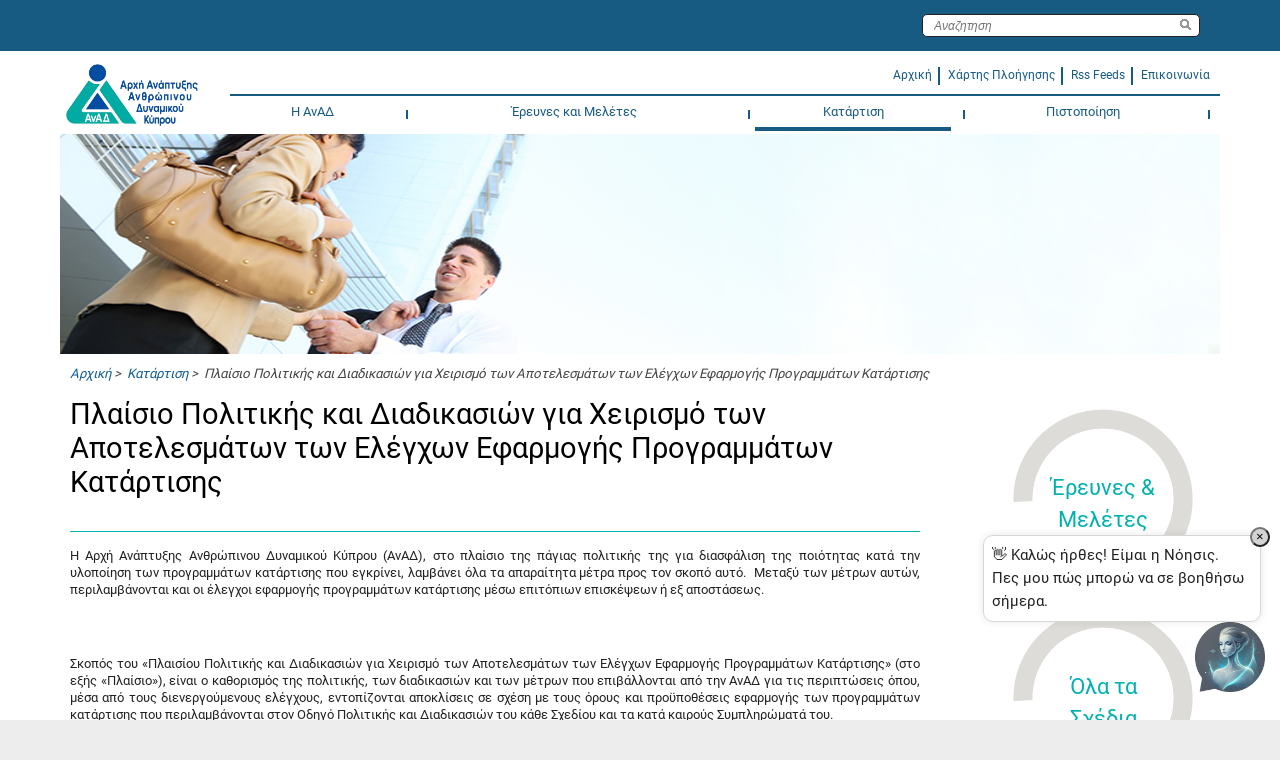

--- FILE ---
content_type: text/html; charset=UTF-8
request_url: https://www.anad.org.cy/wps/portal/hrda/hrdaExternal/training/revisedResultsOfTraining/policy%20and%20procedures%20framework%20for%20managing%20the%20results%20of%20training%20program%20implementation%20audits/!ut/p/z0/vVFNb4JAEP0r44Fjsyi1qUeqpqQp_UhTg3shK8zCVtjFZdHSX9_FQLxYT6a3mbw3896bIZREhEq2FxkzQklW2H5N7-IgCPxg9uq-PC5XE_f9fjmfLj5m3sNqTJ4I_ZuwePO6DeJrt6M-oYmSBr8NiXKdsthWqK0GHHADR0gawMJxO3QAHddoJqSQ2anCsipUi1g7bj_muGVTGDEQ4kqrTLOy057ocB5mhFbM5DdCckWi89yLQW4_x1cLclmpu-l525UqRNICkylYzwmmjcYauPWOB6W3wJWGkkmWWQ0wOYKFbdIaFIdBG_q0IOwNsbRGj48G1qTC1Ff8lca9qDHtLSh-Qv4hRrWlm9b7eeahma790egX7wLL-Q!!/
body_size: 23326
content:
<!DOCTYPE html>
<html lang="el">
<head>
    <meta content="width=device-width, initial-scale=1, maximum-scale=1, minimum-scale=1"
          name="viewport">
    <meta content="IE=Edge"
          http-equiv="X-UA-Compatible"><!-- rel=dynamic-content indicates an element that is replaced with the contents produced by the specified href.
     dyn-cs:* URIs are resolved using the values within the 'wp_dynamicContentSpots_85' theme module. -->
    <link rel="stylesheet" href="/wps/contenthandler/hrda/!ut/p/digest!1GbPjBb8VOS8YWI0-qr3jA/sp/mashup:ra:collection?soffset=0&amp;eoffset=43&amp;themeID=ZJ_9P1EHC02NGN080QQC40MK6T8G5&amp;locale=el&amp;mime-type=text%2Fcss&amp;lm=1742850587646&amp;entry=wp_one_ui_303__0.0%3Ahead_css&amp;entry=wp_toolbar_common__0.0%3Ahead_css&amp;entry=wp_dialog_css__0.0%3Ahead_css&amp;entry=wp_one_ui_dijit_303__0.0%3Ahead_css&amp;entry=jquery_slick_module__0.0%3Ahead_css&amp;entry=wp_toolbar_logo__0.0%3Ahead_css&amp;entry=wp_tagging_rating_light__0.0%3Ahead_css&amp;entry=wp_theme_portal_edit_85__0.0%3Ahead_css&amp;entry=wp_theme_portal_85__0.0%3Ahead_css&amp;entry=wp_portlet_css__0.0%3Ahead_css&amp;entry=wp_toolbar_common_actionbar__0.0%3Ahead_css&amp;entry=wp_simple_contextmenu_css__0.0%3Ahead_css&amp;entry=wp_toolbar_actionbar__0.0%3Ahead_css&amp;entry=wp_ic4_wai_resources__0.0%3Ahead_css&amp;entry=ctc_content__0.0%3Ahead_css&amp;entry=ctc_content_responsive__0.0%3Ahead_css&amp;entry=wp_draft_page_ribbon__0.0%3Ahead_css&amp;entry=ctc_theme__0.0%3Ahead_css&amp;entry=ctc_content_devices__0.0%3Ahead_css&amp;entry=wp_toolbar_sitepreview__0.0%3Ahead_css&amp;entry=wp_liveobject_framework__0.0%3Ahead_css&amp;entry=jquery_treemenu_js__0.0%3Ahead_css&amp;entry=wp_toolbar_moremenu__0.0%3Ahead_css&amp;entry=wp_status_bar__0.0%3Ahead_css&amp;entry=wp_toolbar_projectmenu__0.0%3Ahead_css&amp;entry=ctc_theme_devices__0.0%3Ahead_css&amp;entry=ctc_theme_responsive__0.0%3Ahead_css&amp;entry=wp_analytics_aggregator__0.0%3Ahead_css&amp;entry=wp_legacy_layouts__0.0%3Ahead_css&amp;entry=wp_oob_sample_styles__0.0%3Ahead_css" type="text/css"/><link rel="alternate" id="head_css_deferred" href="/wps/contenthandler/hrda/!ut/p/digest!1GbPjBb8VOS8YWI0-qr3jA/sp/mashup:ra:collection?soffset=0&amp;eoffset=9&amp;themeID=ZJ_9P1EHC02NGN080QQC40MK6T8G5&amp;locale=el&amp;mime-type=text%2Fcss&amp;lm=1712656472000&amp;entry=wp_tagging_rating__0.0%3Ahead_css&amp;entry=wp_contextmenu_css__0.0%3Ahead_css&amp;entry=wp_federated_documents_picker__0.0%3Ahead_css&amp;entry=wp_analytics_tags__0.0%3Ahead_css&amp;entry=wp_dnd_css__0.0%3Ahead_css&amp;entry=wcm_inplaceEdit__0.0%3Ahead_css&amp;entry=wp_content_targeting_cam__0.0%3Ahead_css&amp;deferred=true"/><script type="text/javascript">var djConfig={"baseUrl":"/wps/portal_dojo/v1.9/dojo/","locale":"el","isDebug":false,"debugAtAllCosts":false,"parseOnLoad":false,"afterOnLoad":false,"has":{"dojo-bidi":true},"modulePaths":{"com":"/wps/themeModules/js/com","ibm":"/wps/themeModules/js/ibm","pagebuilder":"/wps/themeModules/modules/pagebuilder/js","portalclient":"/wps/themeModules/modules/portalclient/js","asa":"/wps/themeModules/modules/asa/js","contentmapping":"/wps/themeModules/modules/contentmapping/js","federation":"/wps/themeModules/modules/federation/js"}};djConfig.locale=djConfig.locale.replace(/_/g, "-").replace(/iw/, "he").toLowerCase();(function(){if (typeof(wpModules) == 'undefined') wpModules = {}; if (typeof(wpModules.state) == 'undefined') wpModules.state = {}; if (typeof(wpModules.state.page) == 'undefined') wpModules.state.page = {};wpModules.state.page._initial=[{"nsuri":"http://www.ibm.com/xmlns/prod/websphere/portal/publicparams","name":"selection","value":["Z6_HHHAH9O0NGEV20Q8EC5DS93BV1"]},{"nsuri":"http://www.ibm.com/xmlns/prod/websphere/portal/publicparams","name":"labelMappings","value":["Z6_000000000000000000000000A0","Z6_HHHAH9O0NGEV20Q8EC5DS93BV1","Z6_HHHAH9O0NGEV20Q8EC5DS93BV1","Z6_000000000000000000000000A0"]},{"nsuri":"http://www.ibm.com/xmlns/prod/websphere/portal/publicparams","name":"path-info","value":["policy and procedures framework for managing the results of training program implementation audits"]},{"nsuri":"http://www.ibm.com/xmlns/prod/datatype/content","name":"context","value":["hrda_external web content el/hrdaexternal/training/revisedresultsoftraining/policy and procedures framework for managing the results of training program implementation audits"]},{"nsuri":"http://www.ibm.com/xmlns/prod/websphere/portal/publicparams","name":"expansions","value":["Z6_000000000000000000000000A0","Z6_HHHAH9O0NGEV20Q8EC5DS934U1","Z6_HHHAH9O0NGEV20Q8EC5DS93OD4"]}];wpModules.state.page.selectionPath=['Z6_000000000000000000000000A0','Z6_HHHAH9O0NGEV20Q8EC5DS93OD4','Z6_HHHAH9O0NGEV20Q8EC5DS934U1','Z6_HHHAH9O0NGEV20Q8EC5DS93BV1'];wpModules.state.page.supportsEditMode=true;wpModules.state.page.supportsToolbar=true;wpModules.state.page.path='/wps/portal/hrda';wpModules.state.page.protectedPath='/wps/myportal/hrda';wpModules.state.page.publicPath='/wps/portal/hrda';})();</script><script type="text/javascript" src="/wps/contenthandler/hrda/!ut/p/digest!1GbPjBb8VOS8YWI0-qr3jA/mashup/ra:collection?themeID=ZJ_9P1EHC02NGN080QQC40MK6T8G5&amp;locale=el&amp;mime-type=text%2Fjavascript&amp;lm=1712656474000&amp;entry=dojo_19__0.0%3Ahead_js&amp;entry=wp_client_main__0.0%3Ahead_js&amp;entry=wp_client_ext__0.0%3Ahead_js&amp;entry=wp_client_logging__0.0%3Ahead_js&amp;entry=dojo_app_19__0.0%3Ahead_js&amp;entry=dojo_dom_19__0.0%3Ahead_js&amp;entry=dojo_selector_lite_19__0.0%3Ahead_js&amp;entry=dijit_19__0.0%3Ahead_js&amp;entry=wp_client_tracing__0.0%3Ahead_js&amp;entry=wp_modules__0.0%3Ahead_js&amp;entry=wp_photon_dom__0.0%3Ahead_js&amp;entry=wp_toolbar_common__0.0%3Ahead_js&amp;entry=wp_dialog_util__0.0%3Ahead_js&amp;entry=wp_dialog_draggable__0.0%3Ahead_js&amp;entry=wp_dialog_main__0.0%3Ahead_js&amp;entry=wp_a11y__0.0%3Ahead_js&amp;entry=jquery_module__0.0%3Ahead_js&amp;entry=jquery_slick_module__0.0%3Ahead_js&amp;entry=wp_state_page__0.0%3Ahead_js&amp;entry=wp_client_selector__0.0%3Ahead_js&amp;entry=wp_theme_portal_85__0.0%3Ahead_js&amp;entry=wp_theme_utils__0.0%3Ahead_js&amp;entry=ctc_content_script__0.0%3Ahead_js&amp;entry=wp_wcm_async__0.0%3Ahead_js&amp;entry=wp_toolbar_viewframe_validator__0.0%3Ahead_js&amp;entry=jquery_treemenu_js__0.0%3Ahead_js&amp;entry=wp_analytics_aggregator__0.0%3Ahead_js"></script><link rel="alternate" id="head_js_deferred" href="/wps/contenthandler/hrda/!ut/p/digest!XtdIT20stkPclqf1n5x5qQ/mashup/ra:collection?themeID=ZJ_9P1EHC02NGN080QQC40MK6T8G5&amp;locale=el&amp;mime-type=text%2Fjavascript&amp;lm=1712656476000&amp;entry=dojox_xml_19__0.0%3Ahead_js&amp;entry=mm_open_ajax_hub__0.0%3Ahead_js&amp;entry=dojo_fx_19__0.0%3Ahead_js&amp;entry=wp_portal_client_utils__0.0%3Ahead_js&amp;entry=dojo_dnd_basic_19__0.0%3Ahead_js&amp;entry=wp_portlet_client_model__0.0%3Ahead_js&amp;entry=dojox_collections_19__0.0%3Ahead_js&amp;entry=dojox_uuid_19__0.0%3Ahead_js&amp;entry=dojo_data_19__0.0%3Ahead_js&amp;entry=dojox_data_basic_19__0.0%3Ahead_js&amp;entry=dojo_dnd_ext_19__0.0%3Ahead_js&amp;entry=dijit_layout_basic_19__0.0%3Ahead_js&amp;entry=dojox_layout_basic_19__0.0%3Ahead_js&amp;entry=dijit_menu_19__0.0%3Ahead_js&amp;entry=dojox_fx_19__0.0%3Ahead_js&amp;entry=dojo_fmt_19__0.0%3Ahead_js&amp;entry=dijit_tree_19__0.0%3Ahead_js&amp;entry=dojox_aspect_19__0.0%3Ahead_js&amp;entry=wp_dnd_namespace__0.0%3Ahead_js&amp;entry=wp_dnd_source__0.0%3Ahead_js&amp;entry=dijit_layout_ext_19__0.0%3Ahead_js&amp;entry=dijit_form_19__0.0%3Ahead_js&amp;entry=wp_client_dnd__0.0%3Ahead_js&amp;entry=wp_contextmenu_js__0.0%3Ahead_js&amp;entry=wp_dnd_target__0.0%3Ahead_js&amp;entry=wp_dnd_util__0.0%3Ahead_js&amp;entry=wcm_inplaceEdit__0.0%3Ahead_js&amp;deferred=true"/><!--[if IE 7]>
<script type="text/javascript">document.getElementsByTagName("html")[0].className+=" lotusui_ie lotusui_ie7";</script>
<![endif]--> 
<!--[if IE 8]>
<script type="text/javascript">document.getElementsByTagName("html")[0].className+=" lotusui_ie8";</script>
<![endif]-->
<!--[if IE 9]>
<script type="text/javascript">document.getElementsByTagName("html")[0].className+=" lotusui_ie9";</script>
<![endif]-->
<link title="assigned" href="/wps/contenthandler/hrda/!ut/p/digest!XtdIT20stkPclqf1n5x5qQ/war/HrdaExternalThemeStatic/themes/HrdaExternalTheme/CTC/css/bordered/bordered.css" rel="stylesheet" type="text/css" /><link id="p0-zG-GJaM5" rel="alternate" href="https://www.anad.org.cy/wps/portal/hrda/hrdaExternal/training/revisedResultsOfTraining/policy%20and%20procedures%20framework%20for%20managing%20the%20results%20of%20training%20program%20implementation%20audits/!ut/p/z0/[base64]!!/"><script type="text/javascript">(function() {
	var element = document.getElementById("p0-zG-GJaM5");
	if (element) {
		wpModules.theme.WindowUtils.baseURL.resolve(element.href);
	}
}());</script><style id="layout-wstate-styles"></style>
<title>Πλαίσιο Πολιτικής και Διαδικασιών για Χειρισμό των Αποτελεσμάτων των Ελέγχων Εφαρμογής Προγραμμάτων Κατάρτισης</title>

<meta content="SHOW ON EXTRANET" name="Keywords"><meta content="SHOW ON EXTRANET" name="DC.Subject"><meta content="Πλαίσιο Πολιτικής και Διαδικασιών για Χειρισμό των Αποτελεσμάτων των Ελέγχων Εφαρμογής Προγραμμάτων Κατάρτισης" name="DC.Title"><meta content="2020-07-06T12:23:22+03:00" name="DC.Date" scheme="W3CDTF">
<link id="com.ibm.lotus.NavStateUrl" rel="alternate" href="/wps/portal/hrda/hrdaExternal/training/revisedResultsOfTraining/policy%20and%20procedures%20framework%20for%20managing%20the%20results%20of%20training%20program%20implementation%20audits/!ut/p/z0/[base64]!!/" />

  
<link href="/wps/contenthandler/hrda/!ut/p/digest!XtdIT20stkPclqf1n5x5qQ/war/HrdaExternalThemeStatic/themes/HrdaExternalTheme/images/favicon.ico" rel="shortcut icon" type="image/x-icon" />
<!-- rendering is delegated to the specified href for each locale -->
    <!--link href="//fonts.googleapis.com/css?family=Roboto:300,400,500" rel="stylesheet" type="text/css"-->
    <!--link rel="preconnect" href="https://fonts.gstatic.com"-->
    <!--link href="https://fonts.googleapis.com/css2?family=Roboto&display=swap" rel="stylesheet"-->

    <script async
          src="https://www.googletagmanager.com/gtag/js?id=UA-24412627-1"></script>
    <script>
    window.dataLayer = window.dataLayer || [];
    function gtag(){dataLayer.push(arguments);}
    gtag('js', new Date());

    gtag('config', 'UA-24412627-1');
    </script>
    <title></title>
	
	<!-- >>> Mila CSS <<< -->
        <link href="https://milawebchat002.azurewebsites.net/webchatmilaaicdn/stylesMilaBot.css" rel="stylesheet">
	<!-- >>> END Mila CSS <<< -->

</head>
<body class="lotusui30dojo tundra claro locale_el"
      id="content">
    <div class="wpthemeFrame">
        <header aria-label="Main header"
                role="banner"
                tabindex="-1">
            <!-- site toolbar -->
            <div class="wpthemeHeader">
                <div class="wpthemeInner">
                    <div class="wpthemeLogo wpthemeLeft">
                        <span class="wpthemeAltText">Αρχή Ανάπτυξης Ανθρώπινου Δυναμικού (ΑνΑΔ)</span>
                    </div><!-- renders the top navigation -->
                    <!--a rel="dynamic-content" href="dyn-cs:id:HrdaExternalTheme_topNav"></a-->
                </div>
            </div><!-- end header -->
            <div class="wpthemeBanner">
                <div class="wpthemeBannerInner">
                    <div class="wpthemeInner">
                        
		<div class="wpthemeSearch  wpthemeRight" role="search">
			<form name="searchQueryForm" method="get" action="/wps/portal/hrda/hrdaExternal/search/!ut/p/z0/[base64]/">
				<input type="hidden" value="Z6_HHHAH9O0NGEV20Q8EC5DS93BV1" name="sourceContentNode">
				<label for="wpthemeSearchBoxInput" class="wpthemeDisplayNone">Αναζήτηση</label>
				
				<input placeholder="&Alpha;&nu;&alpha;&zeta;&eta;&tau;&eta;&sigma;&eta;" class="wpthemeSearchText" type="text" id="wpthemeSearchBoxInput" name="query" >
				<input class="wpthemeSearchButton" type="image" src="/wps/themeModules/themes/html/dynamicSpots/icons/blank.gif" title="Πατήστε για εκτέλεση αναζήτησης." alt="Search">
				<span class="wpthemeAltText">Πατήστε για εκτέλεση αναζήτησης.</span>
			</form>		
		</div>
	
<ul class="wpthemeCommonActions wpthemeLeft">

	
    <li>
        <span class="wpthemeBranding">
            
			<a class="wpthemeBrandingLink" href="/wps/portal/hrda/" alt="hrdaExternal">
                <img src="[data-uri]" alt="Λογότυπο IBM">
            </a>
            <span class="wpthemeAltText">Λογότυπο IBM</span>
        </span>
    </li>

</ul>
<ul class="wpthemeCommonActions wpthemeRight">


</ul><div class="wpthemeClear"></div>
                    </div>
                </div>
            </div><!--end main banner-->
            <div class="wpthemeBanner wpthemeBannerPrimaryNavigation">
                <div class="wpthemeBannerInner">
                    <div class="wpthemeInner">
                        



<script type="text/javascript">
//Fallback to old CTC global function if CTC 4.0 namespaced function does not exist
com.ibm.ctc.applyNavFunction = function(functionName, argumentArray) {
	if (functionName in com.ibm.ctc) {
		com.ibm.ctc[functionName].apply(com.ibm.ctc, argumentArray);
	}
	else {
		window[functionName].apply(null, argumentArray);
	}
};
</script>

 
	<div class="hrdaLogoWrapper"><a href="/wps/portal/hrda/hrdaExternal/" alt="" ><div class="hrdaLogo">&nbsp;</div></a></div>
	<div class="hrdaCustomMenu">
		<div class="hrdaSubLinks">
			<ul>
				<li><a href="/wps/portal/hrda/hrdaExternal/"><span>&Alpha;&rho;&chi;&iota;&kappa;&#x3AE;</span></a></li>
				<li role="menuitem" class=""><div class="hrdaCustomMenuSeparator true">&nbsp;</div></li>
				<li><a href="/wps/portal/hrda/hrdaExternal/sitemap"><span>&Chi;&#x3AC;&rho;&tau;&eta;&sigmaf; &Pi;&lambda;&omicron;&#x3AE;&gamma;&eta;&sigma;&eta;&sigmaf;</span></a></li>
				<li role="menuitem" class=""><div class="hrdaCustomMenuSeparator true">&nbsp;</div></li>
				<li><a href="/wps/wcm/connect/hrda/HRDA_External+Web+Content+EL/hrdaExternal/news/Feeds/AllFeedsByPublishDate?subtype=xml"><span>Rss Feeds</span></a></li>
				<li role="menuitem" class=""><div class="hrdaCustomMenuSeparator true">&nbsp;</div></li>
				<li><a href="/wps/portal/hrda/hrdaExternal/contact"><span>&Epsilon;&pi;&iota;&kappa;&omicron;&iota;&nu;&omega;&nu;&#x3AF;&alpha;</span></a></li>
			</ul>
		</div>
	</div>

<div class="wpthemePrimaryNav navigation" role="navigation">
 <ul id="mainNav" class="wpthemeNavList navbar" role="menubar">
 <!-- jdkyriakos added onblur="" onfocus="" for passing achecker tool. --> 
       <li id="Z6_HHHAH9O0NGEV20Q8EC5DS934I1" role="menuitem" class="wpthemeNavListItem navbaritem wpthemeLeft first" aria-haspopup="true" onmouseover="javascript:com.ibm.ctc.applyNavFunction('openPopupNav',[this])" onmouseout="javascript:com.ibm.ctc.applyNavFunction('closePopupNavNow',[this])" onblur="" onfocus="" aria-controls="menu_Z6_HHHAH9O0NGEV20Q8EC5DS934I1">
          		  
          <a href="?uri=nm:oid:Z6_HHHAH9O0NGEV20Q8EC5DS934I1" aria-haspopup="true"    onfocus="javascript:com.ibm.ctc.applyNavFunction('openPopupNav',[this])" onblur="javascript:com.ibm.ctc.applyNavFunction('closePopupNav',[this])" aria-controls="menu_Z6_HHHAH9O0NGEV20Q8EC5DS934I1">
             <span>Η ΑνΑΔ</span>
          </a>
          
             <div class="expand" onclick="javascript:com.ibm.ctc.togglePopupNav(this)"></div>
             <div class="sharkfin"></div>
             <ul class="navpopup" id="menu_Z6_HHHAH9O0NGEV20Q8EC5DS934I1" role="menu">
                 
                 <li role="menuitem" class="navpopupitem i1 first"><a href="/wps/portal/hrda/hrdaExternal/anad/mission%20Page" onfocus="com.ibm.ctc.applyNavFunction('openPopupNav',[this])" onblur="com.ibm.ctc.applyNavFunction('closePopupNav',[this])">Η ΑνΑΔ και η Αποστολή της</a></li><li role="menuitem" class="navpopupitem i2"><a href="/wps/portal/hrda/hrdaExternal/anad/administration" onfocus="com.ibm.ctc.applyNavFunction('openPopupNav',[this])" onblur="com.ibm.ctc.applyNavFunction('closePopupNav',[this])">Διοίκηση ΑνΑΔ</a></li><li role="menuitem" class="navpopupitem i3"><a href="/wps/portal/hrda/hrdaExternal/anad/councilDecisions" onfocus="com.ibm.ctc.applyNavFunction('openPopupNav',[this])" onblur="com.ibm.ctc.applyNavFunction('closePopupNav',[this])">Αποφάσεις Διοικητικού Συμβουλίου</a><ul role="menu" class="navlist"></ul></li><li role="menuitem" class="navpopupitem i4"><a href="/wps/portal/hrda/hrdaExternal/anad/legislation" onfocus="com.ibm.ctc.applyNavFunction('openPopupNav',[this])" onblur="com.ibm.ctc.applyNavFunction('closePopupNav',[this])">Νομοθεσία</a></li><li role="menuitem" class="navpopupitem i5"><a href="/wps/portal/hrda/hrdaExternal/anad/structureAndPersonnel" onfocus="com.ibm.ctc.applyNavFunction('openPopupNav',[this])" onblur="com.ibm.ctc.applyNavFunction('closePopupNav',[this])">Διάρθρωση και Προσωπικό ΑνΑΔ</a><ul role="menu" class="navlist"><li role="menuitem" class="navlistitem i1 first"><a href="/wps/portal/hrda/hrdaExternal/anad/structureAndPersonnel/structure" onfocus="com.ibm.ctc.applyNavFunction('openPopupNav',[this])" onblur="com.ibm.ctc.applyNavFunction('closePopupNav',[this])">Διάρθρωση</a></li><li role="menuitem" class="navlistitem i2"><a href="/wps/portal/hrda/hrdaExternal/anad/structureAndPersonnel/personel" onfocus="com.ibm.ctc.applyNavFunction('openPopupNav',[this])" onblur="com.ibm.ctc.applyNavFunction('closePopupNav',[this])">Προσωπικό</a></li></ul></li><li role="menuitem" class="navpopupitem i6"><a href="/wps/portal/hrda/hrdaExternal/anad/relations" onfocus="com.ibm.ctc.applyNavFunction('openPopupNav',[this])" onblur="com.ibm.ctc.applyNavFunction('closePopupNav',[this])">Δημόσιες και Διεθνείς Σχέσεις ΑνΑΔ</a></li><li role="menuitem" class="navpopupitem i7"><a href="/wps/portal/hrda/hrdaExternal/anad/goalsAndAgenda" onfocus="com.ibm.ctc.applyNavFunction('openPopupNav',[this])" onblur="com.ibm.ctc.applyNavFunction('closePopupNav',[this])">Στρατηγικό Πλαίσιο, Στόχοι και Θεματολόγια ΑνΑΔ</a></li><li role="menuitem" class="navpopupitem i9"><a href="/wps/portal/hrda/hrdaExternal/anad/annualReports" onfocus="com.ibm.ctc.applyNavFunction('openPopupNav',[this])" onblur="com.ibm.ctc.applyNavFunction('closePopupNav',[this])">Ετήσιες Εκθέσεις</a></li><li role="menuitem" class="navpopupitem i10"><a href="/wps/portal/hrda/hrdaExternal/anad/public%20procurement%20decisions" onfocus="com.ibm.ctc.applyNavFunction('openPopupNav',[this])" onblur="com.ibm.ctc.applyNavFunction('closePopupNav',[this])">Αποφάσεις για Δημόσιες Συμβάσεις</a></li><li role="menuitem" class="navpopupitem i11"><a href="/wps/portal/hrda/hrdaExternal/anad/sxediodimosieusis" onfocus="com.ibm.ctc.applyNavFunction('openPopupNav',[this])" onblur="com.ibm.ctc.applyNavFunction('closePopupNav',[this])">Σχέδιο Δημοσίευσης δυνάμει των περί του Δικαιώματος Πρόσβασης σε Πληροφορίες του Δημοσίου Τομέα Νόμων του 2017 και 2018</a></li><li role="menuitem" class="navpopupitem i12"><a href="/wps/portal/hrda/hrdaExternal/anad/news" onfocus="com.ibm.ctc.applyNavFunction('openPopupNav',[this])" onblur="com.ibm.ctc.applyNavFunction('closePopupNav',[this])">Νέα / Ανακοινώσεις</a></li><li role="menuitem" class="navpopupitem i13"><a href="/wps/portal/hrda/hrdaExternal/anad/whistleblowers" onfocus="com.ibm.ctc.applyNavFunction('openPopupNav',[this])" onblur="com.ibm.ctc.applyNavFunction('closePopupNav',[this])">Πληροφοριοδότες / Whistleblowers</a></li><li role="menuitem" class="navpopupitem i14"><a href="/wps/portal/hrda/hrdaExternal/anad/sponsorship" onfocus="com.ibm.ctc.applyNavFunction('openPopupNav',[this])" onblur="com.ibm.ctc.applyNavFunction('closePopupNav',[this])">Z6_9P1EHC02NO7R20613LHFO30A36</a></li><li role="menuitem" class="navpopupitem i15"><a href="/wps/portal/hrda/!ut/p/z0/04_Sj9CPykssy0xPLMnMz0vMAfIjo8ziLQMMXT2cDYz8LDzDzA0CnRydHd19HI18vIz0C7IdFQEuAUDZ/" onfocus="com.ibm.ctc.applyNavFunction('openPopupNav',[this])" onblur="com.ibm.ctc.applyNavFunction('closePopupNav',[this])">Αιτήσεις για Διορισμό</a></li><li role="menuitem" class="navpopupitem i16"><a href="/wps/portal/hrda/hrdaExternal/anad/personalData" onfocus="com.ibm.ctc.applyNavFunction('openPopupNav',[this])" onblur="com.ibm.ctc.applyNavFunction('closePopupNav',[this])">Πολιτική Προστασίας Προσωπικών Δεδομένων</a></li><li role="menuitem" class="navpopupitem i17"><a href="/wps/portal/hrda/hrdaExternal/anad/cookies" onfocus="com.ibm.ctc.applyNavFunction('openPopupNav',[this])" onblur="com.ibm.ctc.applyNavFunction('closePopupNav',[this])">Cookies</a></li>
                 
                 
             </ul>
          
       </li>
		<li role="menuitem" class="wpthemeNavListItem navbaritem wpthemeLeft"><div class="hrdaMenuSeparator true">&nbsp;</div></li>	<!-- jdkyriakos added onblur="" onfocus="" for passing achecker tool. --> 
       <li id="Z6_HHHAH9O0NGEV20Q8EC5DS93461" role="menuitem" class="wpthemeNavListItem navbaritem wpthemeLeft" aria-haspopup="true" onmouseover="javascript:com.ibm.ctc.applyNavFunction('openPopupNav',[this])" onmouseout="javascript:com.ibm.ctc.applyNavFunction('closePopupNavNow',[this])" onblur="" onfocus="" aria-controls="menu_Z6_HHHAH9O0NGEV20Q8EC5DS93461">
          		  
          <a href="?uri=nm:oid:Z6_HHHAH9O0NGEV20Q8EC5DS93461" aria-haspopup="true"    onfocus="javascript:com.ibm.ctc.applyNavFunction('openPopupNav',[this])" onblur="javascript:com.ibm.ctc.applyNavFunction('closePopupNav',[this])" aria-controls="menu_Z6_HHHAH9O0NGEV20Q8EC5DS93461">
             <span>Έρευνες και Μελέτες</span>
          </a>
          
             <div class="expand" onclick="javascript:com.ibm.ctc.togglePopupNav(this)"></div>
             <div class="sharkfin"></div>
             <ul class="navpopup" id="menu_Z6_HHHAH9O0NGEV20Q8EC5DS93461" role="menu">
                 
                 <li role="menuitem" class="navpopupitem i1 first"><a href="/wps/portal/hrda/hrdaExternal/researchAndStudies/studies" onfocus="com.ibm.ctc.applyNavFunction('openPopupNav',[this])" onblur="com.ibm.ctc.applyNavFunction('closePopupNav',[this])">Μελέτες</a><ul role="menu" class="navlist"><li role="menuitem" class="navlistitem i1 first"><a href="/wps/portal/hrda/hrdaExternal/researchAndStudies/studies/trendsandforecasts" onfocus="com.ibm.ctc.applyNavFunction('openPopupNav',[this])" onblur="com.ibm.ctc.applyNavFunction('closePopupNav',[this])">Τάσεις και Προβλέψεις Αναγκών Απασχόλησης και Κατάρτισης</a></li><li role="menuitem" class="navlistitem i2"><a href="/wps/portal/hrda/hrdaExternal/researchAndStudies/studies/Assessment%20Studies%20of%20the%20Impacts%20of%20HRDA%20on%20the%20Cypriot%20Economy" onfocus="com.ibm.ctc.applyNavFunction('openPopupNav',[this])" onblur="com.ibm.ctc.applyNavFunction('closePopupNav',[this])">Μελέτες Αξιολόγησης των Επιδράσεων της ΑνΑΔ στην Κυπριακή Οικονομία</a></li><li role="menuitem" class="navlistitem i3"><a href="/wps/portal/hrda/hrdaExternal/researchAndStudies/studies/systemanalysisandeducation" onfocus="com.ibm.ctc.applyNavFunction('openPopupNav',[this])" onblur="com.ibm.ctc.applyNavFunction('closePopupNav',[this])">Ανάλυση Συστημάτων και Υποδομών Επαγγελματικής Εκπαίδευσης και Κατάρτισης</a></li><li role="menuitem" class="navlistitem i4"><a href="/wps/portal/hrda/hrdaExternal/researchAndStudies/studies/specializedhumanresourcesstudies" onfocus="com.ibm.ctc.applyNavFunction('openPopupNav',[this])" onblur="com.ibm.ctc.applyNavFunction('closePopupNav',[this])">Εξειδικευμένες Μελέτες για το Ανθρώπινο Δυναμικό</a></li></ul></li><li role="menuitem" class="navpopupitem i2"><a href="/wps/portal/hrda/hrdaExternal/researchAndStudies/provlepseis" onfocus="com.ibm.ctc.applyNavFunction('openPopupNav',[this])" onblur="com.ibm.ctc.applyNavFunction('closePopupNav',[this])">Προβλέψεις ζήτησης και προσφοράς εργατικού δυναμικού</a></li>
                 
                 
             </ul>
          
       </li>
		<li role="menuitem" class="wpthemeNavListItem navbaritem wpthemeLeft"><div class="hrdaMenuSeparator true">&nbsp;</div></li>	<!-- jdkyriakos added onblur="" onfocus="" for passing achecker tool. --> 
       <li id="Z6_HHHAH9O0NGEV20Q8EC5DS934U1" role="menuitem" class="wpthemeNavListItem navbaritem wpthemeLeft selected" aria-haspopup="true" onmouseover="javascript:com.ibm.ctc.applyNavFunction('openPopupNav',[this])" onmouseout="javascript:com.ibm.ctc.applyNavFunction('closePopupNavNow',[this])" onblur="" onfocus="" aria-controls="menu_Z6_HHHAH9O0NGEV20Q8EC5DS934U1">
          		  
          <a href="?uri=nm:oid:Z6_HHHAH9O0NGEV20Q8EC5DS934U1" aria-haspopup="true"    onfocus="javascript:com.ibm.ctc.applyNavFunction('openPopupNav',[this])" onblur="javascript:com.ibm.ctc.applyNavFunction('closePopupNav',[this])" aria-controls="menu_Z6_HHHAH9O0NGEV20Q8EC5DS934U1">
             <span>Κατάρτιση<span class="wpthemeAccess">currently selected</span></span>
          </a>
          
             <div class="expand" onclick="javascript:com.ibm.ctc.togglePopupNav(this)"></div>
             <div class="sharkfin"></div>
             <ul class="navpopup" id="menu_Z6_HHHAH9O0NGEV20Q8EC5DS934U1" role="menu">
                 
                 <li role="menuitem" class="navpopupitem i1 first"><a href="/wps/portal/hrda/hrdaExternal/training/ergodotis" onfocus="com.ibm.ctc.applyNavFunction('openPopupNav',[this])" onblur="com.ibm.ctc.applyNavFunction('closePopupNav',[this])">Μητρώο ΑνΑΔ: Απόκτηση του ρόλου "Εργοδότης"</a></li><li role="menuitem" class="navpopupitem i2"><a href="/wps/portal/hrda/hrdaExternal/training/trainingEmployees" onfocus="com.ibm.ctc.applyNavFunction('openPopupNav',[this])" onblur="com.ibm.ctc.applyNavFunction('closePopupNav',[this])">Προγράμματα Κατάρτισης για Εργοδοτούμενους Επιχειρήσεων/Οργανισμών</a></li><li role="menuitem" class="navpopupitem i3"><a href="/wps/portal/hrda/hrdaExternal/training/trainingUnemployed" onfocus="com.ibm.ctc.applyNavFunction('openPopupNav',[this])" onblur="com.ibm.ctc.applyNavFunction('closePopupNav',[this])">Προγράμματα Κατάρτισης για Ανέργους και Νεοεισερχόμενους στην Αγορά Εργασίας</a></li><li role="menuitem" class="navpopupitem i4"><a href="/wps/portal/hrda/hrdaExternal/training/sxedioanakampsis" onfocus="com.ibm.ctc.applyNavFunction('openPopupNav',[this])" onblur="com.ibm.ctc.applyNavFunction('closePopupNav',[this])">Προγράμματα κατάρτισης στο πλαίσιο του Σχεδίου Ανάκαμψης και Ανθεκτικότητας Κύπρου</a></li><li role="menuitem" class="navpopupitem i5"><a href="/wps/portal/hrda/hrdaExternal/training/thaleia2021_2027" onfocus="com.ibm.ctc.applyNavFunction('openPopupNav',[this])" onblur="com.ibm.ctc.applyNavFunction('closePopupNav',[this])">Έργα στο πλαίσιο του Προγράμματος Πολιτικής Συνοχής «ΘΑλΕΙΑ 2021-2027»</a></li><li role="menuitem" class="navpopupitem i6 selected"><a href="/wps/portal/hrda/hrdaExternal/training/revisedResultsOfTraining" onfocus="com.ibm.ctc.applyNavFunction('openPopupNav',[this])" onblur="com.ibm.ctc.applyNavFunction('closePopupNav',[this])">Πλαίσιο Πολιτικής και Διαδικασιών για Χειρισμό των Αποτελεσμάτων των Ελέγχων Εφαρμογής Προγραμμάτων Κατάρτισης</a></li><li role="menuitem" class="navpopupitem i7"><a href="/wps/portal/hrda/hrdaExternal/training/complaintMechanism" onfocus="com.ibm.ctc.applyNavFunction('openPopupNav',[this])" onblur="com.ibm.ctc.applyNavFunction('closePopupNav',[this])">Μηχανισμός Υποβολής Ενστάσεων</a></li><li role="menuitem" class="navpopupitem i8"><a href="/wps/portal/hrda/hrdaExternal/training/european_rules" onfocus="com.ibm.ctc.applyNavFunction('openPopupNav',[this])" onblur="com.ibm.ctc.applyNavFunction('closePopupNav',[this])">Ευρωπαϊκοί κανονισμοί για τις κρατικές ενισχύσεις</a></li><li role="menuitem" class="navpopupitem i9"><a href="/wps/portal/hrda/hrdaExternal/training/allDesigns" onfocus="com.ibm.ctc.applyNavFunction('openPopupNav',[this])" onblur="com.ibm.ctc.applyNavFunction('closePopupNav',[this])">ΟΛΑ ΤΑ ΣΧΕΔΙΑ</a></li>
                 
                 
             </ul>
          
       </li>
		<li role="menuitem" class="wpthemeNavListItem navbaritem wpthemeLeft"><div class="hrdaMenuSeparator true">&nbsp;</div></li>	<!-- jdkyriakos added onblur="" onfocus="" for passing achecker tool. --> 
       <li id="Z6_HHHAH9O0NGEV20Q8EC5DS93SF1" role="menuitem" class="wpthemeNavListItem navbaritem wpthemeLeft" aria-haspopup="true" onmouseover="javascript:com.ibm.ctc.applyNavFunction('openPopupNav',[this])" onmouseout="javascript:com.ibm.ctc.applyNavFunction('closePopupNavNow',[this])" onblur="" onfocus="" aria-controls="menu_Z6_HHHAH9O0NGEV20Q8EC5DS93SF1">
          		  
          <a href="?uri=nm:oid:Z6_HHHAH9O0NGEV20Q8EC5DS93SF1" aria-haspopup="true"    onfocus="javascript:com.ibm.ctc.applyNavFunction('openPopupNav',[this])" onblur="javascript:com.ibm.ctc.applyNavFunction('closePopupNav',[this])" aria-controls="menu_Z6_HHHAH9O0NGEV20Q8EC5DS93SF1">
             <span>Πιστοποίηση</span>
          </a>
          
             <div class="expand" onclick="javascript:com.ibm.ctc.togglePopupNav(this)"></div>
             <div class="sharkfin"></div>
             <ul class="navpopup" id="menu_Z6_HHHAH9O0NGEV20Q8EC5DS93SF1" role="menu">
                 
                 <li role="menuitem" class="navpopupitem i1 first"><a href="/wps/portal/hrda/hrdaExternal/certification/certificationOfProviders" onfocus="com.ibm.ctc.applyNavFunction('openPopupNav',[this])" onblur="com.ibm.ctc.applyNavFunction('closePopupNav',[this])">Αξιοποίηση και Πιστοποίηση Συντελεστών Παροχής Δραστηριοτήτων</a></li><li role="menuitem" class="navpopupitem i2"><a href="/wps/portal/hrda/hrdaExternal/certification/acquiringQualifications" onfocus="com.ibm.ctc.applyNavFunction('openPopupNav',[this])" onblur="com.ibm.ctc.applyNavFunction('closePopupNav',[this])">Απόκτηση Επαγγελματικών Προσόντων</a></li>
                 
                 
             </ul>
          
       </li>
		<li role="menuitem" class="wpthemeNavListItem navbaritem wpthemeLeft"><div class="hrdaMenuSeparator true">&nbsp;</div></li>	
 
 </ul>   
</div>
<script type="text/javascript">com.ibm.ctc.applyNavFunction('setLevelStyling',['mainNav'])</script>
<script type="text/javascript">
		$( document ).ready(function() {	 			
					
										
				/*  
					=====================================================
					The default CTC menu creates 
						   1st lev        2nd lev        3rd Lev
						ul > li     >   ul > li     >   ul > li

					==========================================================
					This script creates 3rd Level submenus onhover.

					The main idea is to change the html/dom of the 3rd level and its parent that the default CTC menu creates
					and use the default ctc events for our purposes.

					For this to work by default the ctc menu must draw all levels before our script runs.

				*/

				$("ul.navlist").each(function( index, element ) {/* ul.navlist IS the 3rd LEVEL */
					
					var custumID = "datablue_Z"+index;
					$( this ).attr("class","navpopup multiLevel hrdaCustom2ndLevelMenu")/* without [navpopup multiLevel] No submenu appears !!!! */
							.css( "display", "none" ).css("left","300px").css("max-width","none!important")/*.css("white-space","nowrap")*//*.css("width","100%").css("min-width","400px")*/
							.css("top","-5px")
							.css("left","400px")/* if you change it you must test it by moving the cursor really slowly */
							.css("position","absolute");/* we make it absolute so that no space appears in its default position */

					var parentNode = $( this ).parent("li"); /* Is the 2nd level */
					
					if($( this ).children().length>0){
							/* we use a unique id to create the events like ctc does for its default 1st level */
						parentNode.attr( "id", custumID ) 
								  .attr( "role", "menuitem" )
								  .attr( "class", "navbaritem navpopupitem" )/* without navbaritem NO submenu appears!!!!. We use navpopupitem for appearance */
								  .attr( "aria-haspopup", "true" )
								  .attr( "onmouseover", "javascript:com.ibm.ctc.applyNavFunction('openPopupNav',[this])" )
								  .attr( "onmouseout", "javascript:com.ibm.ctc.applyNavFunction('closePopupNavNow',[this])" )
								  .attr( "aria-controls", "menu_" + custumID)

								  .attr("style","position: relative;");/* so that the position of the child be absolute of its father */
					}
					
					
				   
					/*  
						For all this to work we must also make the style
						.wpthemeBannerPrimaryNavigation .wpthemePrimaryNav .navpopup .navpopupitem{
							float:none;
							clear:left;
						}
					*/
				  });
					
	
		});
</script>





<div class="wpthemeClear"></div>
                    </div>
                </div>
            </div><!--end primary nav banner-->
            <div class="wpthemeSecondaryBanner">
                <div class="wpthemeClear"></div>
            </div><!--end secondary banner-->
        </header>
        <div aria-label="Human Resource Development Authority (HRDA)"
             class="wpthemeMainContent"
             role="main"
             tabindex="-1">
            <div class="wpthemeInner">
                <!-- asa markup contributions for pages -->
                
<div class="asa.page asa-hidden" id="asa.page">
	<span class="asa.page.id">Z6_HHHAH9O0NGEV20Q8EC5DS93BV1</span>

	

</div>

<div class="wpthemeClear"></div>
<div class="wpthemeInner">
	<div id="wpthemeStatusBarContainer" class="wpthemeStatusBarContainer">

		
		<noscript>
			<div class="wpthemeMessage" role="alert" wairole="alert">
				<img class="wpthemeMsgIcon wpthemeMsgIconError" src="[data-uri]" alt="Error" />
				<span class="wpthemeAltText">Error:</span>
				<div class="wpthemeMessageBody">Η Javascript έχει απενεργοποιηθεί σε αυτό το πρόγραμμα πλοήγησης. Αυτή η σελίδα απαιτεί τη χρήση Javascript. Τροποποιήστε τις ρυθμίσεις του προγράμματος πλοήγησης ώστε να είναι δυνατή η εκτέλεση Javascript. Ανατρέξτε στην τεκμηρίωση του προγράμματος πλοήγησης για συγκεκριμένες οδηγίες.</div>
			</div>
		</noscript>

	</div>
</div>
</div><!-- required - do not remove -->
            <div style="display:none" id="portletState">{}</div><div class="wpthemeLayoutContainers wpthemeLayoutContainersHidden"
                 id="layoutContainers">
                <div class="wpthemeInner">
                    <div class="hiddenWidgetsDiv">
  <div class='component-container ibmDndColumn hiddenWidgetsContainer id-Z7_HHHAH9O0NGEV20Q8EC5DS93R00' name='ibmHiddenWidgets' ><div class='component-control id-Z7_HHHAH9O0NGEV20Q8EC5DS93R02' ><span id="Z7_HHHAH9O0NGEV20Q8EC5DS93R02"></span><section class="ibmPortalControl wpthemeControl wpthemeHidden a11yRegionTarget" role="region">

	
	
	<div class="asa.portlet asa-hidden" id="asa.portlet.Z7_HHHAH9O0NGEV20Q8EC5DS93R02">
		<span class="asa.portlet.id">Z7_HHHAH9O0NGEV20Q8EC5DS93R02</span>

		

	</div>
	
<!-- start header markup -->
	<header class="wpthemeControlHeader" role="banner" aria-label="Skin header">
		<div class="wpthemeInner">
			<h2>
				<img class="dndHandle" draggable="true" ondragstart="wpModules.dnd.util.portletDragStart(event, this, this.parentNode, 30, 0);"
				ondragend="wpModules.dnd.util.portletDragEnd(event);" 
				src="[data-uri]" alt=""/>
				<!-- lm-dynamic-title node marks location for dynamic title support -->
 				<span class="lm-dynamic-title asa.portlet.title a11yRegionLabel">Metadata and Analytics</span>
			</h2>
			<a aria-haspopup="true" aria-label="Εμφάνιση μενού περιεχομένου" role="button" href="javascript:;" class="wpthemeIcon wpthemeMenuFocus contextMenuInSkinIcon" style="display:none" tabindex="0">
				<span title="Εμφάνιση μενού περιεχομένου"><img aria-label="Εμφάνιση μενού περιεχομένου" alt="" src="[data-uri]"></span>
				<span class="wpthemeAltText">Μενού ενεργειών λειτουργικού τμήματος</span>
				<!-- start CAM template -->
				<span class="wpthemeMenu" data-positioning-handler="horizontallyCenteredBelow">
					<div class="wpthemeMenuBorder">
						<!-- define the menu item template inside the "ul" element.  only "css-class", "description", and "title" are handled by the theme's sample javascript. -->
						<ul class="wpthemeMenuDropDown wpthemeTemplateMenu" role="menu">
							<li class="${css-class}" role="menuitem" tabindex="-1"><span
								class="wpthemeMenuText">${title}</span></li>
						</ul>
						<div class="verticalMenuPointer pointer"></div>
					</div> <!-- Template for loading -->
					<div class="wpthemeMenuLoading wpthemeTemplateLoading">${loading}</div>
					<!-- Template for submenu -->
					<div class="wpthemeAnchorSubmenu wpthemeTemplateSubmenu">
						<div class="wpthemeMenuBorder wpthemeMenuSubmenu">
							<!-- <ul id="${submenu-id}" class="wpthemeMenuDropDown"
								role="menu"> -->
							<ul class="wpthemeMenuDropDown"
								role="menu">
								<li role="menuitem" tabindex="-1"></li>
							</ul>
						</div>
					</div>
				</span>
				<!-- end CAM template -->
			</a>
			<a aria-haspopup="true" aria-label="Εμφάνιση μενού μικροεφαρμογής πύλης" role="button" href="javascript:;" class="wpthemeIcon wpthemeMenuFocus" tabindex="0"
                onclick="if (typeof wptheme != 'undefined') wptheme.contextMenu.init({ 'node': this, menuId: 'skinAction', jsonQuery: {'navID':ibmCfg.portalConfig.currentPageOID,'windowID':wptheme.getWindowIDFromSkin(this)}, params: {'alignment':'right'}});"
				onkeydown="javascript:if (typeof i$ != 'undefined' &amp;&amp; typeof wptheme != 'undefined') {if (event.keyCode ==13 || event.keyCode ==32 || event.keyCode==38 || event.keyCode ==40) {wptheme.contextMenu.init(this, 'skinAction', {'navID':ibmCfg.portalConfig.currentPageOID,'windowID':wptheme.getWindowIDFromSkin(this)}); return false;}}">
				<span title="Εμφάνιση μενού μικροεφαρμογής πύλης"><img aria-label="Εμφάνιση μενού μικροεφαρμογής πύλης" alt="" src="[data-uri]"></span>
				<span class="wpthemeAltText">Ενέργειες</span>
			</a>
		</div>
	</header>
	
	<div class="wpthemeControlBody wpthemeOverflowAuto wpthemeClear"> <!-- lm:control dynamic spot injects markup of layout control -->
	<!-- asa.overlay marks the node that the AsaOverlayWidget will be placed in -->
		<div style="position:relative; z-index: 1;">
			<div class="analytics.overlay" ></div>
		</div>
		







































    
    

    
    

    
    
    





    
    
        
        
            
                
                    
                    
                       
                        
                            <span class="asa.wcm.content_item.title">&Pi;&lambda;&alpha;ί&sigma;&iota;&omicron; &Pi;&omicron;&lambda;&iota;&tau;&iota;&kappa;ή&sigmaf; &kappa;&alpha;&iota; &Delta;&iota;&alpha;&delta;&iota;&kappa;&alpha;&sigma;&iota;ώ&nu; &gamma;&iota;&alpha; &Chi;&epsilon;&iota;&rho;&iota;&sigma;&mu;ό &tau;&omega;&nu; &Alpha;&pi;&omicron;&tau;&epsilon;&lambda;&epsilon;&sigma;&mu;ά&tau;&omega;&nu; &tau;&omega;&nu; &Epsilon;&lambda;έ&gamma;&chi;&omega;&nu; &Epsilon;&phi;&alpha;&rho;&mu;&omicron;&gamma;ή&sigmaf; &Pi;&rho;&omicron;&gamma;&rho;&alpha;&mu;&mu;ά&tau;&omega;&nu; &Kappa;&alpha;&tau;ά&rho;&tau;&iota;&sigma;&eta;&sigmaf;</span>
<ul class="asa.wcm.content_item.categories"><li>SHOW ON EXTRANET</li></ul>

<ul class="asa.wcm.content_item.authors"><li class="asa.wcm.content_item.author.uid">wcmadmin</li></ul>
<ul class="asa.wcm.content_item.authors"><li class="asa.wcm.content_item.author.cn">wcmadmin</li></ul>
                        
                    
                
                
            
        
    

    
        





        







    
<div class="wpthemeClear"></div>
	</div>
</section></div></div><div style="clear:both"></div>
</div>
<div class="pre contentLeader">
  <div class="wpthemeTopCol wptheme1Col">
    <div class='component-container wpthemeCol inner wpthemeCol12of12 ibmDndColumn wpthemeHeadlineContainer wpthemeFull id-Z7_HHHAH9O0NGEV20Q8EC5DS93R06' name='headline' ><div class='component-control id-Z7_HHHAH9O0NGEV20Q8EC5DS93R05' ><span id="Z7_HHHAH9O0NGEV20Q8EC5DS93R05"></span><section class="ibmPortalControl wpthemeControl wpthemeHidden a11yRegionTarget" role="region">

	
	
	<div class="asa.portlet asa-hidden" id="asa.portlet.Z7_HHHAH9O0NGEV20Q8EC5DS93R05">
		<span class="asa.portlet.id">Z7_HHHAH9O0NGEV20Q8EC5DS93R05</span>

		

	</div>
	
<!-- start header markup -->
	<header class="wpthemeControlHeader" role="banner" aria-label="Skin header">
		<div class="wpthemeInner">
			<h2>
				<img class="dndHandle" draggable="true" ondragstart="wpModules.dnd.util.portletDragStart(event, this, this.parentNode, 30, 0);"
				ondragend="wpModules.dnd.util.portletDragEnd(event);" 
				src="[data-uri]" alt=""/>
				<!-- lm-dynamic-title node marks location for dynamic title support -->
 				<span class="lm-dynamic-title asa.portlet.title a11yRegionLabel">Προβολή διαφανειών προώθησης</span>
			</h2>
			<a aria-haspopup="true" aria-label="Εμφάνιση μενού περιεχομένου" role="button" href="javascript:;" class="wpthemeIcon wpthemeMenuFocus contextMenuInSkinIcon" style="display:none" tabindex="0">
				<span title="Εμφάνιση μενού περιεχομένου"><img aria-label="Εμφάνιση μενού περιεχομένου" alt="" src="[data-uri]"></span>
				<span class="wpthemeAltText">Μενού ενεργειών λειτουργικού τμήματος</span>
				<!-- start CAM template -->
				<span class="wpthemeMenu" data-positioning-handler="horizontallyCenteredBelow">
					<div class="wpthemeMenuBorder">
						<!-- define the menu item template inside the "ul" element.  only "css-class", "description", and "title" are handled by the theme's sample javascript. -->
						<ul class="wpthemeMenuDropDown wpthemeTemplateMenu" role="menu">
							<li class="${css-class}" role="menuitem" tabindex="-1"><span
								class="wpthemeMenuText">${title}</span></li>
						</ul>
						<div class="verticalMenuPointer pointer"></div>
					</div> <!-- Template for loading -->
					<div class="wpthemeMenuLoading wpthemeTemplateLoading">${loading}</div>
					<!-- Template for submenu -->
					<div class="wpthemeAnchorSubmenu wpthemeTemplateSubmenu">
						<div class="wpthemeMenuBorder wpthemeMenuSubmenu">
							<!-- <ul id="${submenu-id}" class="wpthemeMenuDropDown"
								role="menu"> -->
							<ul class="wpthemeMenuDropDown"
								role="menu">
								<li role="menuitem" tabindex="-1"></li>
							</ul>
						</div>
					</div>
				</span>
				<!-- end CAM template -->
			</a>
			<a aria-haspopup="true" aria-label="Εμφάνιση μενού μικροεφαρμογής πύλης" role="button" href="javascript:;" class="wpthemeIcon wpthemeMenuFocus" tabindex="0"
                onclick="if (typeof wptheme != 'undefined') wptheme.contextMenu.init({ 'node': this, menuId: 'skinAction', jsonQuery: {'navID':ibmCfg.portalConfig.currentPageOID,'windowID':wptheme.getWindowIDFromSkin(this)}, params: {'alignment':'right'}});"
				onkeydown="javascript:if (typeof i$ != 'undefined' &amp;&amp; typeof wptheme != 'undefined') {if (event.keyCode ==13 || event.keyCode ==32 || event.keyCode==38 || event.keyCode ==40) {wptheme.contextMenu.init(this, 'skinAction', {'navID':ibmCfg.portalConfig.currentPageOID,'windowID':wptheme.getWindowIDFromSkin(this)}); return false;}}">
				<span title="Εμφάνιση μενού μικροεφαρμογής πύλης"><img aria-label="Εμφάνιση μενού μικροεφαρμογής πύλης" alt="" src="[data-uri]"></span>
				<span class="wpthemeAltText">Ενέργειες</span>
			</a>
		</div>
	</header>
	
	<div class="wpthemeControlBody wpthemeOverflowAuto wpthemeClear"> <!-- lm:control dynamic spot injects markup of layout control -->
	<!-- asa.overlay marks the node that the AsaOverlayWidget will be placed in -->
		<div style="position:relative; z-index: 1;">
			<div class="analytics.overlay" ></div>
		</div>
		







































    
    

    
    

    
    
    





    
    
        
            
            






 

<div class="caption promoSlideshow noCaption hrdaExternalPromoSlideshow">
<div class="head"><div class="contentConstrain"><div class="breadcrumb"
	
	  
		
		
			
		
	
>

<a title="Διασύνδεση με &quot;&Alpha;&rho;&chi;&iota;&kappa;ή&quot;" href="/wps/portal/hrda/hrdaExternal/!ut/p/z0/[base64]!!/">&Alpha;&rho;&chi;&iota;&kappa;ή</a>&nbsp;>&nbsp;



<a title="Διασύνδεση με &quot;&Kappa;&alpha;&tau;ά&rho;&tau;&iota;&sigma;&eta;&quot;" href="/wps/portal/hrda/hrdaExternal/training/!ut/p/z0/[base64]!!/">&Kappa;&alpha;&tau;ά&rho;&tau;&iota;&sigma;&eta;</a>&nbsp;>&nbsp;

&Pi;&lambda;&alpha;ί&sigma;&iota;&omicron; &Pi;&omicron;&lambda;&iota;&tau;&iota;&kappa;ή&sigmaf; &kappa;&alpha;&iota; &Delta;&iota;&alpha;&delta;&iota;&kappa;&alpha;&sigma;&iota;ώ&nu; &gamma;&iota;&alpha; &Chi;&epsilon;&iota;&rho;&iota;&sigma;&mu;ό &tau;&omega;&nu; &Alpha;&pi;&omicron;&tau;&epsilon;&lambda;&epsilon;&sigma;&mu;ά&tau;&omega;&nu; &tau;&omega;&nu; &Epsilon;&lambda;έ&gamma;&chi;&omega;&nu; &Epsilon;&phi;&alpha;&rho;&mu;&omicron;&gamma;ή&sigmaf; &Pi;&rho;&omicron;&gamma;&rho;&alpha;&mu;&mu;ά&tau;&omega;&nu; &Kappa;&alpha;&tau;ά&rho;&tau;&iota;&sigma;&eta;&sigmaf;</div></div></div>
<div class="body">
	
	
		<ul class="list" id="Promotions_Slideshow" jsid="Promotions_Slideshow" style="height:220px">
	
	<li class="item first last" title="&Kappa;&alpha;&tau;&alpha;&chi;ώ&rho;&eta;&sigma;&eta; &omicron;&nu;ό&mu;&alpha;&tau;&omicron;&sigmaf; &epsilon;&nu;έ&rho;&gamma;&epsilon;&iota;&alpha;&sigmaf; &pi;&rho;&omicron;ώ&theta;&eta;&sigma;&eta;&sigmaf;" tabindex="0" onfocus="javascript:popInlineEdit('Toolbar_d2831065-083a-405f-b193-b49a1c0e11e7',true)">
		
		<div class="contentConstrain">
			
			<div class="slideCaption">
				

<p>&Kappa;&alpha;&tau;&alpha;&chi;ώ&rho;&eta;&sigma;&eta; &omicron;&nu;ό&mu;&alpha;&tau;&omicron;&sigmaf; &epsilon;&nu;έ&rho;&gamma;&epsilon;&iota;&alpha;&sigmaf; &pi;&rho;&omicron;ώ&theta;&eta;&sigma;&eta;&sigmaf;</p>
			</div>
			
		</div>
	

<div style="overflow:hidden; height:220px">
<img src="/wps/wcm/connect/hrda/dc3a9ce9-8a3c-41d4-a133-7304e0bc9a67/katartisi.jpg?MOD=AJPERES&amp;CACHEID=ROOTWORKSPACE.Z18_HHHAH9O0NGE980A7L632QJ0000-dc3a9ce9-8a3c-41d4-a133-7304e0bc9a67-nWlUdUQ" alt="" width="1160" height="220" />
</div>



 
	</li>
	
		</ul>
	
	
	
	


</div>
<div class="foot">
<div class="contentConstrain contentHidden"><div class="listNav" id="Promotions_Slideshow_Controls" rotator="Promotions_Slideshow"></div></div>



<script type="text/javascript">
require({
    packages : [ { name : 'ctc', location : '/ctc_theme/js/portal_dojo_19/ctc/' } ]
  }, ["ctc/component_layer"], function() {
  require(["ctc/component"], function(component) {
component.parseSlideshow('Promotions_Slideshow', 
               'Crossfade', 
               'Automatic Forward',
               4000,
               'Hover');

component.setupSlideshowCaption('Promotions_Slideshow', 'Promotions_Slideshow_Caption');
});
});
</script>


</div>
</div>

 
    





        
        
    

    
        





        







    
<div class="wpthemeClear"></div>
	</div>
</section></div><div class='component-control id-Z7_HHHAH9O0NGEV20Q8EC5DS93R07' ><span id="Z7_HHHAH9O0NGEV20Q8EC5DS93R07"></span><section class="ibmPortalControl wpthemeControl wpthemeHidden a11yRegionTarget" role="region">

	
	
	<div class="asa.portlet asa-hidden" id="asa.portlet.Z7_HHHAH9O0NGEV20Q8EC5DS93R07">
		<span class="asa.portlet.id">Z7_HHHAH9O0NGEV20Q8EC5DS93R07</span>

		

	</div>
	
<!-- start header markup -->
	<header class="wpthemeControlHeader" role="banner" aria-label="Skin header">
		<div class="wpthemeInner">
			<h2>
				<img class="dndHandle" draggable="true" ondragstart="wpModules.dnd.util.portletDragStart(event, this, this.parentNode, 30, 0);"
				ondragend="wpModules.dnd.util.portletDragEnd(event);" 
				src="[data-uri]" alt=""/>
				<!-- lm-dynamic-title node marks location for dynamic title support -->
 				<span class="lm-dynamic-title asa.portlet.title a11yRegionLabel">Πλαίσιο τίτλου</span>
			</h2>
			<a aria-haspopup="true" aria-label="Εμφάνιση μενού περιεχομένου" role="button" href="javascript:;" class="wpthemeIcon wpthemeMenuFocus contextMenuInSkinIcon" style="display:none" tabindex="0">
				<span title="Εμφάνιση μενού περιεχομένου"><img aria-label="Εμφάνιση μενού περιεχομένου" alt="" src="[data-uri]"></span>
				<span class="wpthemeAltText">Μενού ενεργειών λειτουργικού τμήματος</span>
				<!-- start CAM template -->
				<span class="wpthemeMenu" data-positioning-handler="horizontallyCenteredBelow">
					<div class="wpthemeMenuBorder">
						<!-- define the menu item template inside the "ul" element.  only "css-class", "description", and "title" are handled by the theme's sample javascript. -->
						<ul class="wpthemeMenuDropDown wpthemeTemplateMenu" role="menu">
							<li class="${css-class}" role="menuitem" tabindex="-1"><span
								class="wpthemeMenuText">${title}</span></li>
						</ul>
						<div class="verticalMenuPointer pointer"></div>
					</div> <!-- Template for loading -->
					<div class="wpthemeMenuLoading wpthemeTemplateLoading">${loading}</div>
					<!-- Template for submenu -->
					<div class="wpthemeAnchorSubmenu wpthemeTemplateSubmenu">
						<div class="wpthemeMenuBorder wpthemeMenuSubmenu">
							<!-- <ul id="${submenu-id}" class="wpthemeMenuDropDown"
								role="menu"> -->
							<ul class="wpthemeMenuDropDown"
								role="menu">
								<li role="menuitem" tabindex="-1"></li>
							</ul>
						</div>
					</div>
				</span>
				<!-- end CAM template -->
			</a>
			<a aria-haspopup="true" aria-label="Εμφάνιση μενού μικροεφαρμογής πύλης" role="button" href="javascript:;" class="wpthemeIcon wpthemeMenuFocus" tabindex="0"
                onclick="if (typeof wptheme != 'undefined') wptheme.contextMenu.init({ 'node': this, menuId: 'skinAction', jsonQuery: {'navID':ibmCfg.portalConfig.currentPageOID,'windowID':wptheme.getWindowIDFromSkin(this)}, params: {'alignment':'right'}});"
				onkeydown="javascript:if (typeof i$ != 'undefined' &amp;&amp; typeof wptheme != 'undefined') {if (event.keyCode ==13 || event.keyCode ==32 || event.keyCode==38 || event.keyCode ==40) {wptheme.contextMenu.init(this, 'skinAction', {'navID':ibmCfg.portalConfig.currentPageOID,'windowID':wptheme.getWindowIDFromSkin(this)}); return false;}}">
				<span title="Εμφάνιση μενού μικροεφαρμογής πύλης"><img aria-label="Εμφάνιση μενού μικροεφαρμογής πύλης" alt="" src="[data-uri]"></span>
				<span class="wpthemeAltText">Ενέργειες</span>
			</a>
		</div>
	</header>
	
	<div class="wpthemeControlBody wpthemeOverflowAuto wpthemeClear"> <!-- lm:control dynamic spot injects markup of layout control -->
	<!-- asa.overlay marks the node that the AsaOverlayWidget will be placed in -->
		<div style="position:relative; z-index: 1;">
			<div class="analytics.overlay" ></div>
		</div>
		







































    
    

    
    

    
    
    





    
    
        
            
            
 
<div class="contentSignpost">
<div class="head"></div>

<div class="body">
<div class="contentConstrain">
<div class="breadcrumb"
	
	  
		
		
			
		
	
>

<a title="Διασύνδεση με &quot;&Alpha;&rho;&chi;&iota;&kappa;ή&quot;" href="/wps/portal/hrda/hrdaExternal/!ut/p/z0/[base64]!!/">&Alpha;&rho;&chi;&iota;&kappa;ή</a>&nbsp;>&nbsp;



<a title="Διασύνδεση με &quot;&Kappa;&alpha;&tau;ά&rho;&tau;&iota;&sigma;&eta;&quot;" href="/wps/portal/hrda/hrdaExternal/training/!ut/p/z0/[base64]!!/">&Kappa;&alpha;&tau;ά&rho;&tau;&iota;&sigma;&eta;</a>&nbsp;>&nbsp;

&Pi;&lambda;&alpha;ί&sigma;&iota;&omicron; &Pi;&omicron;&lambda;&iota;&tau;&iota;&kappa;ή&sigmaf; &kappa;&alpha;&iota; &Delta;&iota;&alpha;&delta;&iota;&kappa;&alpha;&sigma;&iota;ώ&nu; &gamma;&iota;&alpha; &Chi;&epsilon;&iota;&rho;&iota;&sigma;&mu;ό &tau;&omega;&nu; &Alpha;&pi;&omicron;&tau;&epsilon;&lambda;&epsilon;&sigma;&mu;ά&tau;&omega;&nu; &tau;&omega;&nu; &Epsilon;&lambda;έ&gamma;&chi;&omega;&nu; &Epsilon;&phi;&alpha;&rho;&mu;&omicron;&gamma;ή&sigmaf; &Pi;&rho;&omicron;&gamma;&rho;&alpha;&mu;&mu;ά&tau;&omega;&nu; &Kappa;&alpha;&tau;ά&rho;&tau;&iota;&sigma;&eta;&sigmaf;</div>
<h1 class="areaTitle">&Pi;&lambda;&alpha;ί&sigma;&iota;&omicron; &Pi;&omicron;&lambda;&iota;&tau;&iota;&kappa;ή&sigmaf; &kappa;&alpha;&iota; &Delta;&iota;&alpha;&delta;&iota;&kappa;&alpha;&sigma;&iota;ώ&nu; &gamma;&iota;&alpha; &Chi;&epsilon;&iota;&rho;&iota;&sigma;&mu;ό &tau;&omega;&nu; &Alpha;&pi;&omicron;&tau;&epsilon;&lambda;&epsilon;&sigma;&mu;ά&tau;&omega;&nu; &tau;&omega;&nu; &Epsilon;&lambda;έ&gamma;&chi;&omega;&nu; &Epsilon;&phi;&alpha;&rho;&mu;&omicron;&gamma;ή&sigmaf; &Pi;&rho;&omicron;&gamma;&rho;&alpha;&mu;&mu;ά&tau;&omega;&nu; &Kappa;&alpha;&tau;ά&rho;&tau;&iota;&sigma;&eta;&sigmaf;</h1>
</div>
</div>

</div>
 


        
        
    

    
        





        







    
<div class="wpthemeClear"></div>
	</div>
</section></div></div><div style="clear:both"></div>
  </div>
</div>
<div class="contentLeader">
  <div class="wpthemeTopCol wptheme1Col">
    <div class='component-container wpthemeCol inner wpthemeCol12of12 ibmDndColumn wpthemeHeadlineContainer wpthemeFull id-Z7_HHHAH9O0NGEV20Q8EC5DS93RG0' name='headline2' ></div><div style="clear:both"></div>
  </div>
</div>
<div class="contentMain">
  <div class="contentConstrain wptheme2Col wpthemeUnequal">
    <div class='component-container wpthemeCol8of12 wpthemeCol split42Main wpthemeWide wpthemeLeft ibmDndColumn wpthemePrimaryContainer id-Z7_HHHAH9O0NGEV20Q8EC5DS93RG4' name='ibmMainContainer' ><div class='component-control id-Z7_HHHAH9O0NGEV20Q8EC5DS93RG6' ><span id="Z7_HHHAH9O0NGEV20Q8EC5DS93RG6"></span><section class="ibmPortalControl wpthemeControl wpthemeHidden a11yRegionTarget" role="region">

	
	
	<div class="asa.portlet asa-hidden" id="asa.portlet.Z7_HHHAH9O0NGEV20Q8EC5DS93RG6">
		<span class="asa.portlet.id">Z7_HHHAH9O0NGEV20Q8EC5DS93RG6</span>

		

	</div>
	
<!-- start header markup -->
	<header class="wpthemeControlHeader" role="banner" aria-label="Skin header">
		<div class="wpthemeInner">
			<h2>
				<img class="dndHandle" draggable="true" ondragstart="wpModules.dnd.util.portletDragStart(event, this, this.parentNode, 30, 0);"
				ondragend="wpModules.dnd.util.portletDragEnd(event);" 
				src="[data-uri]" alt=""/>
				<!-- lm-dynamic-title node marks location for dynamic title support -->
 				<span class="lm-dynamic-title asa.portlet.title a11yRegionLabel">Πλαίσιο Πολιτικής και Διαδικασιών για Χειρισμό των Αποτελεσμάτων των Ελέγχων Εφαρμογής Προγραμμάτων Κατάρτισης</span>
			</h2>
			<a aria-haspopup="true" aria-label="Εμφάνιση μενού περιεχομένου" role="button" href="javascript:;" class="wpthemeIcon wpthemeMenuFocus contextMenuInSkinIcon" style="display:none" tabindex="0">
				<span title="Εμφάνιση μενού περιεχομένου"><img aria-label="Εμφάνιση μενού περιεχομένου" alt="" src="[data-uri]"></span>
				<span class="wpthemeAltText">Μενού ενεργειών λειτουργικού τμήματος</span>
				<!-- start CAM template -->
				<span class="wpthemeMenu" data-positioning-handler="horizontallyCenteredBelow">
					<div class="wpthemeMenuBorder">
						<!-- define the menu item template inside the "ul" element.  only "css-class", "description", and "title" are handled by the theme's sample javascript. -->
						<ul class="wpthemeMenuDropDown wpthemeTemplateMenu" role="menu">
							<li class="${css-class}" role="menuitem" tabindex="-1"><span
								class="wpthemeMenuText">${title}</span></li>
						</ul>
						<div class="verticalMenuPointer pointer"></div>
					</div> <!-- Template for loading -->
					<div class="wpthemeMenuLoading wpthemeTemplateLoading">${loading}</div>
					<!-- Template for submenu -->
					<div class="wpthemeAnchorSubmenu wpthemeTemplateSubmenu">
						<div class="wpthemeMenuBorder wpthemeMenuSubmenu">
							<!-- <ul id="${submenu-id}" class="wpthemeMenuDropDown"
								role="menu"> -->
							<ul class="wpthemeMenuDropDown"
								role="menu">
								<li role="menuitem" tabindex="-1"></li>
							</ul>
						</div>
					</div>
				</span>
				<!-- end CAM template -->
			</a>
			<a aria-haspopup="true" aria-label="Εμφάνιση μενού μικροεφαρμογής πύλης" role="button" href="javascript:;" class="wpthemeIcon wpthemeMenuFocus" tabindex="0"
                onclick="if (typeof wptheme != 'undefined') wptheme.contextMenu.init({ 'node': this, menuId: 'skinAction', jsonQuery: {'navID':ibmCfg.portalConfig.currentPageOID,'windowID':wptheme.getWindowIDFromSkin(this)}, params: {'alignment':'right'}});"
				onkeydown="javascript:if (typeof i$ != 'undefined' &amp;&amp; typeof wptheme != 'undefined') {if (event.keyCode ==13 || event.keyCode ==32 || event.keyCode==38 || event.keyCode ==40) {wptheme.contextMenu.init(this, 'skinAction', {'navID':ibmCfg.portalConfig.currentPageOID,'windowID':wptheme.getWindowIDFromSkin(this)}); return false;}}">
				<span title="Εμφάνιση μενού μικροεφαρμογής πύλης"><img aria-label="Εμφάνιση μενού μικροεφαρμογής πύλης" alt="" src="[data-uri]"></span>
				<span class="wpthemeAltText">Ενέργειες</span>
			</a>
		</div>
	</header>
	
	<div class="wpthemeControlBody wpthemeOverflowAuto wpthemeClear"> <!-- lm:control dynamic spot injects markup of layout control -->
	<!-- asa.overlay marks the node that the AsaOverlayWidget will be placed in -->
		<div style="position:relative; z-index: 1;">
			<div class="analytics.overlay" ></div>
		</div>
		







































    
    

    
    

    
    
    





    
    
        
            
            <div class="contentEditContainer contentDetail" tabindex="0" onfocus="javascript:popInlineEdit('Toolbar_23523ce1-6d5b-4885-9661-b9a1e767a48f',true)">

<div class="head">
<h2 class="itemTitle">&Pi;&lambda;&alpha;ί&sigma;&iota;&omicron; &Pi;&omicron;&lambda;&iota;&tau;&iota;&kappa;ή&sigmaf; &kappa;&alpha;&iota; &Delta;&iota;&alpha;&delta;&iota;&kappa;&alpha;&sigma;&iota;ώ&nu; &gamma;&iota;&alpha; &Chi;&epsilon;&iota;&rho;&iota;&sigma;&mu;ό &tau;&omega;&nu; &Alpha;&pi;&omicron;&tau;&epsilon;&lambda;&epsilon;&sigma;&mu;ά&tau;&omega;&nu; &tau;&omega;&nu; &Epsilon;&lambda;έ&gamma;&chi;&omega;&nu; &Epsilon;&phi;&alpha;&rho;&mu;&omicron;&gamma;ή&sigmaf; &Pi;&rho;&omicron;&gamma;&rho;&alpha;&mu;&mu;ά&tau;&omega;&nu; &Kappa;&alpha;&tau;ά&rho;&tau;&iota;&sigma;&eta;&sigmaf;&nbsp; </h2>
<!-- Component name="ctc design/field designs/detail page byline with last modified date and author" -->
<div class="rating"></div>
</div>
<div class="body">
<div class="itemSummary"><p dir="ltr">Η Αρχή Ανάπτυξης Ανθρώπινου Δυναμικού Κύπρου (ΑνΑΔ), στο πλαίσιο της πάγιας πολιτικής της για διασφάλιση της ποιότητας κατά την υλοποίηση των</p>
</div>
<div class="itemBody"><p dir="ltr" style="text-align: justify;">Η Αρχή Ανάπτυξης Ανθρώπινου Δυναμικού Κύπρου (ΑνΑΔ), στο πλαίσιο της πάγιας πολιτικής της για διασφάλιση της ποιότητας κατά την υλοποίηση των προγραμμάτων κατάρτισης που εγκρίνει, λαμβάνει όλα τα απαραίτητα μέτρα προς τον σκοπό αυτό.&nbsp; Μεταξύ των μέτρων αυτών, περιλαμβάνονται και οι έλεγχοι εφαρμογής προγραμμάτων κατάρτισης μέσω επιτόπιων επισκέψεων ή εξ αποστάσεως.</p>

<p dir="ltr" style="text-align: justify;">&nbsp;</p>

<p dir="ltr" style="text-align: justify;">Σκοπός του «Πλαισίου Πολιτικής και Διαδικασιών για Χειρισμό των Αποτελεσμάτων των Ελέγχων Εφαρμογής Προγραμμάτων Κατάρτισης» (στο εξής «Πλαίσιο»), είναι ο καθορισμός της πολιτικής, των διαδικασιών και των μέτρων που επιβάλλονται από την ΑνΑΔ για τις περιπτώσεις όπου, μέσα από τους διενεργούμενους ελέγχους, εντοπίζονται αποκλίσεις σε σχέση με τους όρους και προϋποθέσεις εφαρμογής των προγραμμάτων κατάρτισης που περιλαμβάνονται στον Οδηγό Πολιτικής και Διαδικασιών του κάθε Σχεδίου και τα κατά καιρούς Συμπληρώματά του.</p>

<p dir="ltr" style="text-align: justify;">&nbsp;</p>

<p dir="ltr" style="text-align: justify;">Ενόψει της έγκρισης και υλοποίησης προγραμμάτων κατάρτισης με μεθόδους εξ αποστάσεως ηλεκτρονικής μάθησης από την 26<sup>η</sup> Μαρτίου 2020 καθώς και της ανάγκης προσθήκης/διαφοροποίησης ορισμένων περιπτώσεων ουσιωδών και μη ουσιωδών αποκλίσεων, κρίθηκε αναγκαία η αναθεώρηση του Πλαισίου.</p>

<p dir="ltr" style="text-align: justify;">&nbsp;</p>

<p dir="ltr" style="text-align: justify;">Το &nbsp;αναθεωρημένο Πλαίσιο έχει εγκριθεί από το Διοικητικό Συμβούλιο της ΑνΑΔ με ισχύ από την 6<sup>η</sup> Ιουλίου 2020.</p>
</div>
</div>
<div class="foot">
<div class="tagging lotusui30"></div>
<div class="contentToPrint">





	
		<!-- div class="contentInfoIcon"><img src="/wps/wcm/connect/hrda/7d0edf8e-99d7-44b4-ab94-0b10d7c25c58/download_24.png?MOD=AJPERES&amp;CACHEID=ROOTWORKSPACE.Z18_HHHAH9O0NGE980A7L632QJ0000-7d0edf8e-99d7-44b4-ab94-0b10d7c25c58-k.uayyg" alt="Download Icon" width="24" height="24" /></div -->
		<div class="contentInfoBlock">
			<!-- p class="heading">Μεταφορτώσεις</p -->
			<p class="contentInfo strong"><!--<a href="/wps/wcm/connect/hrda/e3643f42-39eb-4638-9b9e-dc9bc770dd40/2020+06+29+%CE%A0%CE%BB%CE%B1%CE%AF%CF%83%CE%B9%CE%BF+%CE%A0%CE%BF%CE%BB%CE%B9%CF%84%CE%B9%CE%BA%CE%AE%CF%82+%CE%BA%CE%B1%CE%B9+%CE%94%CE%B9%CE%B1%CE%B4%CE%B9%CE%BA%CE%B1%CF%83%CE%B9%CF%8E%CE%BD.pdf?MOD=AJPERES&amp;CONVERT_TO=url&amp;CACHEID=ROOTWORKSPACE.Z18_HHHAH9O0NGE980A7L632QJ0000-e3643f42-39eb-4638-9b9e-dc9bc770dd40-nksUyqb&attachment=true">--><a target="_blank" href="/wps/wcm/connect/hrda/e3643f42-39eb-4638-9b9e-dc9bc770dd40/2020+06+29+%CE%A0%CE%BB%CE%B1%CE%AF%CF%83%CE%B9%CE%BF+%CE%A0%CE%BF%CE%BB%CE%B9%CF%84%CE%B9%CE%BA%CE%AE%CF%82+%CE%BA%CE%B1%CE%B9+%CE%94%CE%B9%CE%B1%CE%B4%CE%B9%CE%BA%CE%B1%CF%83%CE%B9%CF%8E%CE%BD.pdf?MOD=AJPERES&amp;CONVERT_TO=url&amp;CACHEID=ROOTWORKSPACE.Z18_HHHAH9O0NGE980A7L632QJ0000-e3643f42-39eb-4638-9b9e-dc9bc770dd40-nksUyqb">
			&Pi;&Lambda;&Alpha;&Iota;&Sigma;&Iota;&Omicron; &Pi;&Omicron;&Lambda;&Iota;&Tau;&Iota;&Kappa;&Eta;&Sigma; &Kappa;&Alpha;&Iota; &Delta;&Iota;&Alpha;&Delta;&Iota;&Kappa;&Alpha;&Sigma;&Iota;&Omega;&Nu; &Gamma;&Iota;&Alpha; &Chi;&Epsilon;&Iota;&Rho;&Iota;&Sigma;&Mu;&Omicron; &Tau;&Omega;&Nu; &Alpha;&Pi;&Omicron;&Tau;&Epsilon;&Lambda;&Epsilon;&Sigma;&Mu;&Alpha;&Tau;&Omega;&Nu; &Tau;&Omega;&Nu; &Epsilon;&Lambda;&Epsilon;&Gamma;&Chi;&Omega;&Nu; &Epsilon;&Phi;&Alpha;&Rho;&Mu;&Omicron;&Gamma;&Eta;&Sigma; &Pi;&Rho;&Omicron;&Gamma;&Rho;&Alpha;&Mu;&Mu;&Alpha;&Tau;&Omega;&Nu; &Kappa;&Alpha;&Tau;&Alpha;&Rho;&Tau;&Iota;&Sigma;&Eta;&Sigma;
			</a> &nbsp;<span class="contentInfoSub">335 KB</span></p>
			
			
			
			
			
			<!-- added by datablue -->
			
			
			<!-- added by datablue -->
			
			
			<!-- added by datablue -->
			
		</div>
	

	<!-- added by datablue. this is not controlled by the attachment 1 presense -->
	

        

<!-- added by datablue. this is not controlled by the attachment 1 presense -->

<!-- added by datablue. this is not controlled by the attachment 1 presense -->

<!-- added by datablue. this is not controlled by the attachment 1 presense -->

<!-- added by datablue. this is not controlled by the attachment 1 presense -->

<!-- added by datablue. this is not controlled by the attachment 1 presense -->

<!-- added by datablue. this is not controlled by the attachment 1 presense -->

<!-- added by datablue. this is not controlled by the attachment 1 presense -->

<!-- added by datablue. this is not controlled by the attachment 1 presense -->

<!-- added by datablue. this is not controlled by the attachment 1 presense -->

<!-- added by datablue. this is not controlled by the attachment 1 presense -->

<!-- added by datablue. this is not controlled by the attachment 1 presense -->

<!-- added by datablue. this is not controlled by the attachment 1 presense -->

<!-- added by datablue. this is not controlled by the attachment 1 presense -->

<!-- added by datablue. this is not controlled by the attachment 1 presense -->

<!-- added by datablue. this is not controlled by the attachment 1 presense -->

<!-- added by datablue. this is not controlled by the attachment 1 presense -->

<!-- added by datablue. this is not controlled by the attachment 1 presense -->

<!-- added by datablue. this is not controlled by the attachment 1 presense -->




	
				



</div>
</div>
</div>


        
        
    

    
        





        







    
<div class="wpthemeClear"></div>
	</div>
</section></div><div class='component-control id-Z7_HHHAH9O0NGEV20Q8EC5DS93RG5' ><span id="Z7_HHHAH9O0NGEV20Q8EC5DS93RG5"></span><section class="ibmPortalControl wpthemeControl wpthemeHidden a11yRegionTarget" role="region">

	
	
	<div class="asa.portlet asa-hidden" id="asa.portlet.Z7_HHHAH9O0NGEV20Q8EC5DS93RG5">
		<span class="asa.portlet.id">Z7_HHHAH9O0NGEV20Q8EC5DS93RG5</span>

		

	</div>
	
<!-- start header markup -->
	<header class="wpthemeControlHeader" role="banner" aria-label="Skin header">
		<div class="wpthemeInner">
			<h2>
				<img class="dndHandle" draggable="true" ondragstart="wpModules.dnd.util.portletDragStart(event, this, this.parentNode, 30, 0);"
				ondragend="wpModules.dnd.util.portletDragEnd(event);" 
				src="[data-uri]" alt=""/>
				<!-- lm-dynamic-title node marks location for dynamic title support -->
 				<span class="lm-dynamic-title asa.portlet.title a11yRegionLabel">Λεπτομέρειες στοιχείου</span>
			</h2>
			<a aria-haspopup="true" aria-label="Εμφάνιση μενού περιεχομένου" role="button" href="javascript:;" class="wpthemeIcon wpthemeMenuFocus contextMenuInSkinIcon" style="display:none" tabindex="0">
				<span title="Εμφάνιση μενού περιεχομένου"><img aria-label="Εμφάνιση μενού περιεχομένου" alt="" src="[data-uri]"></span>
				<span class="wpthemeAltText">Μενού ενεργειών λειτουργικού τμήματος</span>
				<!-- start CAM template -->
				<span class="wpthemeMenu" data-positioning-handler="horizontallyCenteredBelow">
					<div class="wpthemeMenuBorder">
						<!-- define the menu item template inside the "ul" element.  only "css-class", "description", and "title" are handled by the theme's sample javascript. -->
						<ul class="wpthemeMenuDropDown wpthemeTemplateMenu" role="menu">
							<li class="${css-class}" role="menuitem" tabindex="-1"><span
								class="wpthemeMenuText">${title}</span></li>
						</ul>
						<div class="verticalMenuPointer pointer"></div>
					</div> <!-- Template for loading -->
					<div class="wpthemeMenuLoading wpthemeTemplateLoading">${loading}</div>
					<!-- Template for submenu -->
					<div class="wpthemeAnchorSubmenu wpthemeTemplateSubmenu">
						<div class="wpthemeMenuBorder wpthemeMenuSubmenu">
							<!-- <ul id="${submenu-id}" class="wpthemeMenuDropDown"
								role="menu"> -->
							<ul class="wpthemeMenuDropDown"
								role="menu">
								<li role="menuitem" tabindex="-1"></li>
							</ul>
						</div>
					</div>
				</span>
				<!-- end CAM template -->
			</a>
			<a aria-haspopup="true" aria-label="Εμφάνιση μενού μικροεφαρμογής πύλης" role="button" href="javascript:;" class="wpthemeIcon wpthemeMenuFocus" tabindex="0"
                onclick="if (typeof wptheme != 'undefined') wptheme.contextMenu.init({ 'node': this, menuId: 'skinAction', jsonQuery: {'navID':ibmCfg.portalConfig.currentPageOID,'windowID':wptheme.getWindowIDFromSkin(this)}, params: {'alignment':'right'}});"
				onkeydown="javascript:if (typeof i$ != 'undefined' &amp;&amp; typeof wptheme != 'undefined') {if (event.keyCode ==13 || event.keyCode ==32 || event.keyCode==38 || event.keyCode ==40) {wptheme.contextMenu.init(this, 'skinAction', {'navID':ibmCfg.portalConfig.currentPageOID,'windowID':wptheme.getWindowIDFromSkin(this)}); return false;}}">
				<span title="Εμφάνιση μενού μικροεφαρμογής πύλης"><img aria-label="Εμφάνιση μενού μικροεφαρμογής πύλης" alt="" src="[data-uri]"></span>
				<span class="wpthemeAltText">Ενέργειες</span>
			</a>
		</div>
	</header>
	
	<div class="wpthemeControlBody wpthemeOverflowAuto wpthemeClear"> <!-- lm:control dynamic spot injects markup of layout control -->
	<!-- asa.overlay marks the node that the AsaOverlayWidget will be placed in -->
		<div style="position:relative; z-index: 1;">
			<div class="analytics.overlay" ></div>
		</div>
		







































    
    

    
    

    
    
    





    
    
        
            
            
 




<div class="contentBlock  hrdaExternalAttachments itemDetails100Attachments">
<div class="head"><h2 class="blockHeading">&Sigma;&chi;&epsilon;&tau;&iota;&kappa;ά Έ&gamma;&gamma;&rho;&alpha;&phi;&alpha;</h2></div>

<div class="body">



<!-- Component name="ctc design/field designs/attachments" -->

<!--<div class="noCarousel">-->
 

		
			
					

					
		<!-- div class="contentInfoIcon"><img src="/wps/wcm/connect/hrda/7d0edf8e-99d7-44b4-ab94-0b10d7c25c58/download_24.png?MOD=AJPERES&amp;CACHEID=ROOTWORKSPACE.Z18_HHHAH9O0NGE980A7L632QJ0000-7d0edf8e-99d7-44b4-ab94-0b10d7c25c58-k.uayyg" alt="Download Icon" width="24" height="24" /></div -->
		<div id="attachmentCategoryGroup1" class="contentInfoBlock">
			<!-- p class="heading">Μεταφορτώσεις</p -->
			
			<!-- autogenerated by datablue with toolChain process -->
			
				<div class="attachmentList">
				
					<div><p class="contentInfo strong">









						<a target="_blank"  style="height:auto!important;"  href="/wps/wcm/connect/hrda/e3643f42-39eb-4638-9b9e-dc9bc770dd40/2020+06+29+%CE%A0%CE%BB%CE%B1%CE%AF%CF%83%CE%B9%CE%BF+%CE%A0%CE%BF%CE%BB%CE%B9%CF%84%CE%B9%CE%BA%CE%AE%CF%82+%CE%BA%CE%B1%CE%B9+%CE%94%CE%B9%CE%B1%CE%B4%CE%B9%CE%BA%CE%B1%CF%83%CE%B9%CF%8E%CE%BD.pdf?MOD=AJPERES&amp;CONVERT_TO=url&amp;CACHEID=ROOTWORKSPACE.Z18_HHHAH9O0NGE980A7L632QJ0000-e3643f42-39eb-4638-9b9e-dc9bc770dd40-nksUyqb">
						&Pi;&Lambda;&Alpha;&Iota;&Sigma;&Iota;&Omicron; &Pi;&Omicron;&Lambda;&Iota;&Tau;&Iota;&Kappa;&Eta;&Sigma; &Kappa;&Alpha;&Iota; &Delta;&Iota;&Alpha;&Delta;&Iota;&Kappa;&Alpha;&Sigma;&Iota;&Omega;&Nu; &Gamma;&Iota;&Alpha; &Chi;&Epsilon;&Iota;&Rho;&Iota;&Sigma;&Mu;&Omicron; &Tau;&Omega;&Nu; &Alpha;&Pi;&Omicron;&Tau;&Epsilon;&Lambda;&Epsilon;&Sigma;&Mu;&Alpha;&Tau;&Omega;&Nu; &Tau;&Omega;&Nu; &Epsilon;&Lambda;&Epsilon;&Gamma;&Chi;&Omega;&Nu; &Epsilon;&Phi;&Alpha;&Rho;&Mu;&Omicron;&Gamma;&Eta;&Sigma; &Pi;&Rho;&Omicron;&Gamma;&Rho;&Alpha;&Mu;&Mu;&Alpha;&Tau;&Omega;&Nu; &Kappa;&Alpha;&Tau;&Alpha;&Rho;&Tau;&Iota;&Sigma;&Eta;&Sigma;
						</a> &nbsp;<span class="contentInfoSub">335 KB</span>
					
						<span class="hrdaAttachment_OrderNum">9000</span>
						<span class="hrdaAttachment_category"></span>
					</p></div>
				
				
				
				
				
				
				
				
				
				
				
				
				
				
				
				
				
				
				
				
				
				
				
				
				
				
				
				
				
				
				
				
				
				
				
				
				
				
				
				
				
				
				
				
				
				
				
				
				
				
				
				
				
				
				
				
				
				
				
				
				
				
				
				
				
				
				
				
				
				
				
				
				
				
				
				
				
				
				
				
				
				
				
				
				
				
				
				
				
				
				
				
				
				
				
				
				
				
				
				
				
				
				
				
				
				
				
				
				
				
				
				
				
				
				
				
				
				
				
				
				
				
				
				
				
				
				
				
				
				
				
				
				
				
				
				
				
				
				
				
				
				
				
				
				
				
				
				
				
				
				
				
				
				
				
				
				
				
				
				
				
				
				
				
				
				
				
				
				
				
				
				
				
				
				
				
				
				
				
				
				
				
				
				
				
				
				
				
				
				
				
				
				
				
				
				
				
				
				
				
			
		</div>
	

			
			
			
		
		




<!--</div>-->
  <script type="text/javascript">

/* 

	We use pure jquery to reorder the attachments inside each category (based upon the "span.hrdaAttachment_OrderNum" inside each attachment )
	We use slick jquery module to make them carousel.
	

*/




function reOrderedAttachmentsInsideCategories(){

       var attachmentCategoryGroupIds = [ "attachmentCategoryGroup1", "attachmentCategoryGroup2", "attachmentCategoryGroup3", "attachmentCategoryGroup4", "attachmentCategoryGroup5" ];

	$.each(attachmentCategoryGroupIds, function( index, value ) {
			
				var $divsAttachments = $("#" + value + " p.contentInfo");
				if( $divsAttachments.length>0 )
				{
					var numericallyOrderedDivs = $divsAttachments.sort(function (a, b) {
						var first = +($(a).find("span.hrdaAttachment_OrderNum").text());
						var second = +($(b).find("span.hrdaAttachment_OrderNum").text());
						
						return ((first < second) ? -1 : ((first > second) ? 1 : 0));
						
						//return parseInt($(a).find("span.hrdaAttachment_OrderNum").text()) > parseInt($(b).find("span.hrdaAttachment_OrderNum").text());
					});
					$("#" + value + " .attachmentList").html(numericallyOrderedDivs);
				}
	});
}

             
 reOrderedAttachmentsInsideCategories();
	
</script>

  <script type="text/javascript">

/* 

	We use pure jquery to reorder the attachments inside each category (based upon the "span.hrdaAttachment_OrderNum" inside each attachment )
	We use slick jquery module to make them carousel.
*/

function attachmentCategoriesAsCarousel(){
        var attachmentCategoryGroupIds = [ "attachmentCategoryGroup1", "attachmentCategoryGroup2", "attachmentCategoryGroup3", "attachmentCategoryGroup4", "attachmentCategoryGroup5" ];

	$.each(attachmentCategoryGroupIds, function( index, value ) {
		
			var $divsAttachments = $("#" + value + " p.contentInfo");

			if( $divsAttachments.length>0 )
			{
					$(".attachmentList").addClass("slider");
					$("#" + value + " .attachmentList").slick({
						dots: false,
                                                fade: false,
                                                autoplay:true,
						infinite: true,
						slidesToShow: 3,
						slidesToScroll: 1
					  });
			}
	});
	/*for non categories*/
	/*$(".contentInfoBlock").addClass("slider");
	$(".contentInfoBlock").not('.slick-initialized').slick({
						dots: false,
						infinite: true,
						slidesToShow: 3,
						slidesToScroll: 1
					  });*/
}

attachmentCategoriesAsCarousel();	
</script>
<!--  <script type="text/javascript">

/* 

	We use pure jquery to reorder the attachments inside each category (based upon the "span.hrdaAttachment_OrderNum" inside each attachment )
	We use slick jquery module to make them carousel.
	

*/




function reOrderedAttachmentsInsideCategories(){

       var attachmentCategoryGroupIds = [ "attachmentCategoryGroup1", "attachmentCategoryGroup2", "attachmentCategoryGroup3", "attachmentCategoryGroup4", "attachmentCategoryGroup5" ];

	$.each(attachmentCategoryGroupIds, function( index, value ) {
			
				var $divsAttachments = $("#" + value + " p.contentInfo");
				if( $divsAttachments.length>0 )
				{
					var numericallyOrderedDivs = $divsAttachments.sort(function (a, b) {
						var first = +($(a).find("span.hrdaAttachment_OrderNum").text());
						var second = +($(b).find("span.hrdaAttachment_OrderNum").text());
						
						return ((first < second) ? -1 : ((first > second) ? 1 : 0));
						
						//return parseInt($(a).find("span.hrdaAttachment_OrderNum").text()) > parseInt($(b).find("span.hrdaAttachment_OrderNum").text());
					});
					$("#" + value + " .attachmentList").html(numericallyOrderedDivs);
				}
	});
}

             
 reOrderedAttachmentsInsideCategories();
	
</script>-->


</div>

</div>




 


        
        
    

    
        





        







    
<div class="wpthemeClear"></div>
	</div>
</section></div></div><div class='component-container wpthemeCol split42Right wpthemeLeft wpthemeNarrow wpthemeCol4of12 ibmDndColumn wpthemeSecondaryContainer id-Z7_HHHAH9O0NGEV20Q8EC5DS93R80' name='secondary' ><div class='component-control id-Z7_HHHAH9O0NGEV20Q8EC5DS93R82' ><span id="Z7_HHHAH9O0NGEV20Q8EC5DS93R82"></span><section class="ibmPortalControl wpthemeControl wpthemeHidden a11yRegionTarget" role="region">

	
	
	<div class="asa.portlet asa-hidden" id="asa.portlet.Z7_HHHAH9O0NGEV20Q8EC5DS93R82">
		<span class="asa.portlet.id">Z7_HHHAH9O0NGEV20Q8EC5DS93R82</span>

		

	</div>
	
<!-- start header markup -->
	<header class="wpthemeControlHeader" role="banner" aria-label="Skin header">
		<div class="wpthemeInner">
			<h2>
				<img class="dndHandle" draggable="true" ondragstart="wpModules.dnd.util.portletDragStart(event, this, this.parentNode, 30, 0);"
				ondragend="wpModules.dnd.util.portletDragEnd(event);" 
				src="[data-uri]" alt=""/>
				<!-- lm-dynamic-title node marks location for dynamic title support -->
 				<span class="lm-dynamic-title asa.portlet.title a11yRegionLabel">hrdaExternal_Buttons</span>
			</h2>
			<a aria-haspopup="true" aria-label="Εμφάνιση μενού περιεχομένου" role="button" href="javascript:;" class="wpthemeIcon wpthemeMenuFocus contextMenuInSkinIcon" style="display:none" tabindex="0">
				<span title="Εμφάνιση μενού περιεχομένου"><img aria-label="Εμφάνιση μενού περιεχομένου" alt="" src="[data-uri]"></span>
				<span class="wpthemeAltText">Μενού ενεργειών λειτουργικού τμήματος</span>
				<!-- start CAM template -->
				<span class="wpthemeMenu" data-positioning-handler="horizontallyCenteredBelow">
					<div class="wpthemeMenuBorder">
						<!-- define the menu item template inside the "ul" element.  only "css-class", "description", and "title" are handled by the theme's sample javascript. -->
						<ul class="wpthemeMenuDropDown wpthemeTemplateMenu" role="menu">
							<li class="${css-class}" role="menuitem" tabindex="-1"><span
								class="wpthemeMenuText">${title}</span></li>
						</ul>
						<div class="verticalMenuPointer pointer"></div>
					</div> <!-- Template for loading -->
					<div class="wpthemeMenuLoading wpthemeTemplateLoading">${loading}</div>
					<!-- Template for submenu -->
					<div class="wpthemeAnchorSubmenu wpthemeTemplateSubmenu">
						<div class="wpthemeMenuBorder wpthemeMenuSubmenu">
							<!-- <ul id="${submenu-id}" class="wpthemeMenuDropDown"
								role="menu"> -->
							<ul class="wpthemeMenuDropDown"
								role="menu">
								<li role="menuitem" tabindex="-1"></li>
							</ul>
						</div>
					</div>
				</span>
				<!-- end CAM template -->
			</a>
			<a aria-haspopup="true" aria-label="Εμφάνιση μενού μικροεφαρμογής πύλης" role="button" href="javascript:;" class="wpthemeIcon wpthemeMenuFocus" tabindex="0"
                onclick="if (typeof wptheme != 'undefined') wptheme.contextMenu.init({ 'node': this, menuId: 'skinAction', jsonQuery: {'navID':ibmCfg.portalConfig.currentPageOID,'windowID':wptheme.getWindowIDFromSkin(this)}, params: {'alignment':'right'}});"
				onkeydown="javascript:if (typeof i$ != 'undefined' &amp;&amp; typeof wptheme != 'undefined') {if (event.keyCode ==13 || event.keyCode ==32 || event.keyCode==38 || event.keyCode ==40) {wptheme.contextMenu.init(this, 'skinAction', {'navID':ibmCfg.portalConfig.currentPageOID,'windowID':wptheme.getWindowIDFromSkin(this)}); return false;}}">
				<span title="Εμφάνιση μενού μικροεφαρμογής πύλης"><img aria-label="Εμφάνιση μενού μικροεφαρμογής πύλης" alt="" src="[data-uri]"></span>
				<span class="wpthemeAltText">Ενέργειες</span>
			</a>
		</div>
	</header>
	
	<div class="wpthemeControlBody wpthemeOverflowAuto wpthemeClear"> <!-- lm:control dynamic spot injects markup of layout control -->
	<!-- asa.overlay marks the node that the AsaOverlayWidget will be placed in -->
		<div style="position:relative; z-index: 1;">
			<div class="analytics.overlay" ></div>
		</div>
		







































    
    

    
    

    
    
    





    
    
        
            
            

<script type="text/javascript" src="/wps/wcm/connect/hrda/efeeaac1-fd7c-42cd-a46f-5d122932e468/sppreference.js?MOD=AJPERES&amp;CACHEID=ROOTWORKSPACE.Z18_HHHAH9O0NGE980A7L632QJ0000-efeeaac1-fd7c-42cd-a46f-5d122932e468-l6MGa0X&subtype=javascript"></script>
<script>
var ns_Z7_HHHAH9O0NGEV20Q8EC5DS93R82_spHelper=(function() {
  return {
	getPreferenceURI : function(){
 	 return "/wps/contenthandler/hrda/!ut/p/digest!ZEXjSsPqQKw3u6rIhcYOMA/portlet/Z7_HHHAH9O0NGEV20Q8EC5DS93R82@Z6_HHHAH9O0NGEV20Q8EC5DS93BV1/preferences/all";
	},
	getPortletPreferences: function (){
        if(typeof i$ == "undefined") //set error promise
	    return new ErrorPromise(function (resolve, reject) {
	        var reason = new Error('Σφάλμα0001: Τα δεδομένα προτίμησης δεν είναι διαθέσιμα σε αυτό το περιβάλλον.');
	        reject(reason);
	    });
	 return spInstanceHelper.getPortletPreferences(ns_Z7_HHHAH9O0NGEV20Q8EC5DS93R82_spHelper.getPreferenceURI());
	},
	setPortletPreferences: function (data){
        if(typeof i$ == "undefined") //set error promise
	    return new ErrorPromise(function (resolve, reject) {
	        var reason = new Error('Σφάλμα0001: Τα δεδομένα προτίμησης δεν είναι διαθέσιμα σε αυτό το περιβάλλον.');
	        reject(reason);
	    });
	  return spInstanceHelper.setPortletPreferences(ns_Z7_HHHAH9O0NGEV20Q8EC5DS93R82_spHelper.getPreferenceURI(), data);
	},
	userName : "",
	userId :  "",
	userCn : "",
	userSn : "",
	userLanguage : "",
	renderingLocale : "el"
   };
 })();
</script>



        

	<style>
		
	</style>
	
                <div class="hrdaExternal_Buttons wpthemeInner">
	<!-- div class="head"><h2 class="blockHeading"></h2></div -->
	<div class="body">
		<ul class="list"> 
			<li id="rootAncestor_researchAndStudies" class="grid col_4 row_12 top bottom left"> 
				
				<a href="/wps/portal/hrda/hrdaExternal/researchAndStudies"  tabindex="0"><div class="textWrapper"><div class="buttonText">Έρευνες & <br>Μελέτες</div></div></a>
				
				
			</li>
			<li id="rootAncestor_allDesigns" class="grid col_4 row_12 top bottom left">
				
				<a href="/wps/portal/hrda/hrdaExternal/training/allDesigns"  tabindex="0"><div class="textWrapper"><div class="buttonText">Όλα τα <br>Σχέδια</div></div></a>
				
			</li>
			<li id="rootAncestor_complaintMechanism" class="grid col_4 row_12 top bottom left">
			
				<a href="https://ermis.anad.org.cy/" target="_blank"  tabindex="0"><div class="textWrapper"><div class="buttonText" style="top:43%;">ΕΡΜΗΣ</div></div></a>
				
			</li>
		</ul><div class="contentClear"></div>
	</div>
</div>


<script type="text/javascript">

		/*
		
			Adds a css class to the [.hrdaExternal_Buttons li] element that its [id] appears in the url.
			We use this function to style the [li] if the user is in whatever subpage is indicated by the [id] of the [li].
			The [ids] must match the name of the wcm page.
		*/
		(function addClass_IfNavigatedIn_Subpage(){

			var windowUrl = window.location.href ;
			var divArray = document.querySelectorAll('.hrdaExternal_Buttons li');
			if(divArray.length>0){
			
				for (i = 0; i < divArray.length; i++) {
					
					if( windowUrl.includes( divArray[i].id.replace("rootAncestor_", "/") ) )
					{
						divArray[i].className += " selectedSubpage";
						//divArray[i].style="background: rgb(241,98,58);"
						break;
					}
				}
			}

		})();
	</script>
        <script>
                
        </script>
		
        
        
    

    
        





        







    
<div class="wpthemeClear"></div>
	</div>
</section></div></div><div class="contentClear"></div>
  </div>
  <div class="contentClear"></div>
</div>
<div class="contentRibbon">
  <div class="contentConstrain wptheme1Col">
    <div class='component-container wpthemeCol wpthemeCol12of12 wpthemeRibbonContainer ibmDndColumn wpthemeFull id-Z7_HHHAH9O0NGEV20Q8EC5DS93R86' name='footer' ></div><div class="contentClear"></div>
  </div>
</div>
<div class="wpthemeClear"></div>
                </div>
            </div>
        </div><!--end main content-->
        <div class="hrdaExternalSite_customPreFooter">
            <div class="wpthemeInner contentLanding stacked">
                <!-- custom div  -->
                <div class="head">
                    <h2 class="blockHeading"></h2>
                </div>
                <div class="body">
                    <ul class="list">
                        <li class="grid col_4 row_12 top bottom left"
                            title="Εγγραφείτε στο Ενημερωτικό μας Δελτίο">
                            <a href="/wps/portal/hrda/hrdaExternal/newsletter_subscribe">
                            <div class="itemImage"><img alt="envelope image for subscribing to newsletter"
                                 src="./CTC/css/images/hrdaFooterImage1.png"></div>
                            <div class="itemDetails">
                                <div class="itemTitle"
                                     title="Εγγραφείτε στο Ενημερωτικό μας Δελτίο">
                                    <div>
                                        Εγγραφείτε στο<br>
                                        Ενημερωτικό μας<br>
                                        Δελτίο
                                    </div>
                                </div>
                            </div></a>
                        </li>
                        <li class="grid col_4 row_12 top bottom left"
                            title="Μεταβείτε στο Whistleblowers">
                            <a href="/wps/portal/hrda/hrdaExternal/anad/whistleblowers/"
                                target="_blank">
                            <div class="itemImage"><img alt="Whistleblowers Logo"
                                 src="./CTC/css/images/hrdaFooterImage2b.png"></div>
                            <div class="itemDetails">
                                <div class="itemTitle"
                                     title="Μεταβείτε στο Whistleblowers">
                                    <div>
                                        Πληροφοριοδότες
                                    </div>
                                </div>
                            </div></a>
                        </li>
                        <li class="grid col_4 row_12 top bottom left"
                            title="Μεταβείτε στον Ερμή">
                            <a href="https://ermis.anad.org.cy/"
                                target="_blank">
                            <div class="itemImage"><img alt="ermis logo"
                                 src="./CTC/css/images/hrdaFooterImage3.png"></div>
                            <div class="itemDetails">
                                <div class="itemTitle"
                                     title="Μεταβείτε στον Ερμή">
                                    <div>
                                        ΕΡΜΗΣ
                                    </div>
                                </div>
                            </div></a>
                        </li>
                    </ul>
                    <div class="contentClear"></div>
                </div>
            </div>
        </div>
        <footer aria-label="Αρχή Ανάπτυξης Ανθρώπινου Δυναμικού (ΑνΑΔ)"
                class="wpthemeFooter"
                role="contentinfo"
                tabindex="-1">
            <div class="wpthemeInner">
                <!-- a rel="dynamic-content" href="dyn-cs:id:HrdaExternalTheme_footer"></a -->
                <div class="hrdaExternal_Footer wpthemeInner">
                    <div class="head">
                        <h2 class="blockHeading"></h2>
                    </div>
                    <div class="body">
                        <ul class="list">
                            <li class="grid col_4 row_12 top bottom left">
                                <!--  Footer col1 -->
                                <div class="">
                                    <h3><a class="hrdaDisableLink"
                                       href=""
                                       onclick="return false;"
                                       tabindex="0">Πλοήγηση</a></h3>
                                    <ul>
                                        <li>
                                            <a href="/wps/portal/hrda/hrdaExternal/anad/goalsAndAgenda"
                                                tabindex="0"><span>Στόχοι ΑνΑΔ</span></a>
                                        </li>
                                        <li>
                                            <a href="/wps/portal/hrda/hrdaExternal/anad/annualReports"
                                                tabindex="0"><span>Ετήσιες Εκθέσεις</span></a>
                                        </li>
                                        <li>
                                            <a href="/wps/portal/hrda/hrdaExternal/anad/public%20procurement%20decisions"
                                                tabindex="0"><span>Αποφάσεις για Δημόσιες Συμβάσεις</span></a>
                                        </li>
                                        <li>
                                            <a href="/wps/portal/hrda/hrdaExternal/anad/councilDecisions"
                                                tabindex="0"><span>Αποφάσεις Διοικητικού Συμβουλίου</span></a>
                                        </li>
                                        <li>
                                            <a href="/wps/portal/hrda/hrdaExternal/newsletters"
                                                tabindex="0"><span>Δείτε προηγούμενα Ενημερωτικά Δελτία</span></a>
                                        </li>
                                    </ul>
                                </div>
                            </li>
                            <li class="grid col_4 row_12 top bottom left">
                                <!--  Footer col2 -->
                                <div class="">
                                    <h3><a class="hrdaDisableLink"
                                       href=""
                                       onclick="return false;"
                                       tabindex="0">Επικοινωνία</a></h3>
                                    <ul>
                                        <li>
                                            <a class="hrdaDisableLink"
                                                href=""
                                                onclick="return false;"
                                                tabindex="0"><span>Τηλέφωνο: 22515000<br>
                                            Ηλ. Διεύθυνση: <span class="__cf_email__" data-cfemail="553c3b333a15343b34317b3a27327b362c">[email&#160;protected]</span></span></a>
                                        </li>
                                        <li>
                                            <a class="hrdaDisableLink"
                                                href=""
                                                onclick="return false;"
                                                tabindex="0"><span>Γραφείο Εξυπηρέτησης του Κοινού: 22390300</span></a>
                                        </li>
                                        <li style="padding-top: 0px;">
                                            <a class="hrdaDisableLink"
                                                href=""
                                                onclick="return false;"
                                                tabindex="0"><span>Ωράριο Εξυπηρέτησης: 07:00 - 18:00</span></a>
                                        </li>
                                        <li>
                                            <a class="hrdaDisableLink"
                                                href=""
                                                onclick="return false;"
                                                tabindex="0"><span>Αναβύσσου 2, 2025 Στρόβολος<br>
                                            Τ.Θ. 25431, 1392 Λευκωσία, Κύπρος</span></a>
                                        </li>
                                        <li>
                                            <a href="https://www.facebook.com/HRDA.Cyprus"
                                                target="_blank"
                                                title="Επισκεφθείτε την ΑνΑΔ στο Facebook"><img alt="fb logo"
                                                 src="./CTC/css/images/fb_logo.png"
                                                 style="width:30px;height:30px;"></a> <a href="https://twitter.com/HRDA_Cyprus"
                                                target="_blank"
                                                title="Επισκεφθείτε την ΑνΑΔ στο Twitter"><img alt="twitter logo"
                                                 src="./CTC/css/images/twitter_logo.png"
                                                 style="width:33px;height:27px;margin-left:20px;"></a> <a href="https://www.linkedin.com/company/human-resource-development-authority-of-cyprus/"
                                                target="_blank"
                                                title="Visit HRDA on LinkedIn"><img alt="linkedin logo"
                                                 src="./CTC/css/images/linkedin_logo.png"
                                                 style="width:30px;height:30px;margin-left:20px;"></a>
                                        </li>
                                    </ul>
                                </div>
                            </li>
                            <li class="grid col_4 row_12 top bottom left">
                                <!--  Footer col3 -->
                                <div class="">
                                    <h3><a class="hrdaDisableLink"
                                       href=""
                                       onclick="return false;"
                                       tabindex="0">Γραφεία ΑνΑΔ</a></h3>
                                    <ul>
                                        <li>
                                            <a href="https://www.google.com/maps/place/%CE%91%CF%81%CF%87%CE%AE+%CE%91%CE%BD%CE%AC%CF%80%CF%84%CF%85%CE%BE%CE%B7%CF%82+%CE%91%CE%BD%CE%B8%CF%81%CF%8E%CF%80%CE%B9%CE%BD%CE%BF%CF%85+%CE%94%CF%85%CE%BD%CE%B1%CE%BC%CE%B9%CE%BA%CE%BF%CF%8D/@35.139301,33.374082,15z/data=!4m5!3m4!1s0x0:0xd4c607c3e3422e0a!8m2!3d35.139301!4d33.374082"
                                                target="_blank">&nbsp;<img alt="google map"
                                                 src="./CTC/css/images/map3.png"></a>
                                        </li>
                                    </ul>
                                </div>
                            </li>
                        </ul>
                        <div class="contentClear"></div>
                    </div>
                </div>
                <div class="wpthemeClear"></div>
            </div>
        </footer><!-- page footer -->
        <div class="hrdaExternalSite_customFooter">
            <!-- custom div  -->
            <div class="wpthemeInner">
                <div>
                    Η Ιστοσελίδα ΑνΑΔ είναι πλήρως συμβατή με τις νεότερες εκδόσεις, Google Chrome, Mozilla Firefox, Apple Safari καθώς και Internet Explorer.
                </div>
                <div class="wpthemeClear"></div>
                <div>
                    ΑνΑΔ - Αρχή Ανάπτυξης Ανθρώπινου Δυναμικού © Πνευματικά δικαιώματα 2025
                </div>
            </div>
        </div>
    </div><!-- end frame -->
    <!-- This is responsible for bootstrapping the configuration for the javascript framework.
        This is located here instead of the head section to improve client performance. -->
    <div aria-labelledby="wpthemeComplementaryContentText"
         class="wpthemeComplementaryContent"
         id="wpthemeComplementaryContent"
         role="region"
         tabindex="-1">
        <span class="wpthemeAltText"
             id="wpthemeComplementaryContentText">Συμπληρωματικό περιεχόμενο</span> <!-- <a rel="dynamic-content" href="co:config"></a> -->
         

	<script data-cfasync="false" src="/cdn-cgi/scripts/5c5dd728/cloudflare-static/email-decode.min.js"></script><script type="text/javascript" src="/wps/contenthandler/hrda/!ut/p/digest!ghrlPzuvOrkSV3AMjlcMCw/mashup/ra:collection?themeID=ZJ_9P1EHC02NGN080QQC40MK6T8G5&amp;locale=el&amp;mime-type=text%2Fjavascript&amp;lm=1768450842536&amp;entry=wp_portal__0.0%3Aconfig_config_static&amp;entry=mm_enabler__0.0%3Aconfig_config_static&amp;entry=wcm_config__0.0%3Aconfig_config_static&amp;entry=wcm_inplaceEdit__0.0%3Aconfig_config_static"></script><script type="text/javascript">i$.merge({"ibmCfg":{"themeConfig":{"themeUniqueName":"HrdaExternalTheme","themeRootURI":"/wps/contenthandler/hrda/!ut/p/digest!XtdIT20stkPclqf1n5x5qQ/war/HrdaExternalThemeStatic/themes/HrdaExternalTheme","themeWebAppBaseURI":"/HrdaExternalTheme/themes/html/dynamicSpots","themeWebDAVBaseURI":"war:HrdaExternalThemeStatic/themes/HrdaExternalTheme/","modulesWebAppBaseURI":"/wps/themeModules","commonResourcesRootURI":"/wps/contenthandler/hrda/!ut/p/digest!ghrlPzuvOrkSV3AMjlcMCw/dav/fs-type1/common-resources","isRTL":false,"isPageRenderModeCSA":false,"portletOverridePageTitle":"Πλαίσιο Πολιτικής και Διαδικασιών για Χειρισμό των Αποτελεσμάτων των Ελέγχων Εφαρμογής Προγραμμάτων Κατάρτισης","currentContentNodeOID":"Z6_HHHAH9O0NGEV20Q8EC5DS93BV1","loadingImage":"css/images/loading.gif","dndSourceDefinitions":[],"categorySources":["system/WebContentCategory.json,label:shelf_socialCategory"],"styleSources":["system/CtcStyles.json"],"layoutSources":["system/CtcLayouts.json"]},"portalConfig":{"locale":"el","portalURI":"/wps/portal","contentHandlerURI":"/wps/contenthandler/hrda/!ut/p/digest!79LCT2sqz8pUNSzlxKLUbQ/","pocURI":"/wps/portal/hrda/!ut/p/z0/0wcA1NLTeQ!!/","isVirtualPortal":true,"canImpersonate":false,"themeRootURI":"/HrdaExternalTheme/themes/html/dynamicSpots","parentPageID":"Z6_HHHAH9O0NGEV20Q8EC5DS934U1","currentPageOID":"Z6_HHHAH9O0NGEV20Q8EC5DS93BV1","canAnonymousUserViewCurrentPage":true,"bootstrapState":"&lt;?xml version=&#034;1.0&#034; encoding=&#034;UTF-8&#034;?&gt;&lt;root xmlns=&#034;http://www.ibm.com/xmlns/prod/websphere/portal/v6.1/portal-state&#034;&gt;&lt;state type=&#034;navigational&#034;&gt;&lt;selection selection-node=&#034;Z6_HHHAH9O0NGEV20Q8EC5DS93BV1&#034;&gt;&lt;mapping src=&#034;Z6_000000000000000000000000A0&#034; dst=&#034;Z6_HHHAH9O0NGEV20Q8EC5DS93BV1&#034;/&gt;&lt;mapping src=&#034;Z6_HHHAH9O0NGEV20Q8EC5DS93BV1&#034; dst=&#034;Z6_000000000000000000000000A0&#034;/&gt;&lt;/selection&gt;&lt;shared-parameters id=&#034;Z6_HHHAH9O0NGEV20Q8EC5DS93DP3&#034;&gt;&lt;shared-parameter nsuri=&#034;http://www.ibm.com/xmlns/prod/datatype/content&#034; localpart=&#034;context&#034;&gt;&lt;value&gt;hrda_external web content el/hrdaexternal/training/trainingemployees/content/multitraining_program&lt;/value&gt;&lt;/shared-parameter&gt;&lt;shared-parameter nsuri=&#034;http://www.ibm.com/xmlns/prod/websphere/portal/publicparams&#034; localpart=&#034;path-info&#034;&gt;&lt;value&gt;multitraining_program&lt;/value&gt;&lt;/shared-parameter&gt;&lt;/shared-parameters&gt;&lt;shared-parameters id=&#034;Z6_HHHAH9O0NGEV20Q8EC5DS934U1&#034;&gt;&lt;shared-parameter nsuri=&#034;http://www.ibm.com/xmlns/prod/datatype/content&#034; localpart=&#034;context&#034;&gt;&lt;value&gt;hrda_external web content el/hrdaexternal/training&lt;/value&gt;&lt;/shared-parameter&gt;&lt;/shared-parameters&gt;&lt;shared-parameters id=&#034;Z6_HHHAH9O0NGEV20Q8EC5DS93BV1&#034;&gt;&lt;shared-parameter nsuri=&#034;http://www.ibm.com/xmlns/prod/websphere/portal/publicparams&#034; localpart=&#034;path-info&#034;&gt;&lt;value&gt;policy and procedures framework for managing the results of training program implementation audits&lt;/value&gt;&lt;/shared-parameter&gt;&lt;shared-parameter nsuri=&#034;http://www.ibm.com/xmlns/prod/datatype/content&#034; localpart=&#034;context&#034;&gt;&lt;value&gt;hrda_external web content el/hrdaexternal/training/revisedresultsoftraining/policy and procedures framework for managing the results of training program implementation audits&lt;/value&gt;&lt;/shared-parameter&gt;&lt;/shared-parameters&gt;&lt;expansions&gt;&lt;node id=&#034;Z6_HHHAH9O0NGEV20Q8EC5DS934U1&#034;/&gt;&lt;node id=&#034;Z6_HHHAH9O0NGEV20Q8EC5DS93OD4&#034;/&gt;&lt;node id=&#034;Z6_000000000000000000000000A0&#034;/&gt;&lt;/expansions&gt;&lt;/state&gt;&lt;/root&gt;","isUserLoggedIn":false,"currentUser":"anonymous portal user","currentUserOID":"","aggregatedStyle":"CTC/css/bordered/bordered.css","isCurrentPageEditable":true,"wcmPageMetadata":{"contentRoot":null,"sharingScope":"ibm.portal.sharing.scope.page"},"projectUUID":null},"userName":""},"com_ibm_theme_capabilities":{"wp_hiddenpages":"0.0","wp_one_ui_dijit_303":"0.0","breadcrumb_overlay":"0.0","portal.livetext.core":"8.5","wp_portlet_css":"0.0","wp_theme_utils":"0.0","wp_tagging_rating_light":"0.0","ctc":"0.0","wp_one_ui_dijit":"3.0.3","dijit_19":"0.0","wp_client_selector":"0.0","wp_toolbar_menuactions":"0.0","wp_hiddencontent":"0.0","mobileSearch_overlay":"0.0","ctc_content_devices":"0.0","oneUIDijit":"3.0.3","wp_theme_skin_region":"0.0","wp_photon_dom":"0.0","wp_status_bar":"0.0","wp_liveobject_framework_core":"0.0","dojo_selector_lite":"1.9","oneUI":"3.0.3","wp_liveobject_framework":"0.0","wp_draft_page_ribbon":"0.0","ctc_content":"0.0","dojo":"1.9","wp_toolbar_actionbar":"0.0","simple-contextmenu":"1.1","wp_dialog_css":"0.0","wp_theme_menus":"0.0","wp_state_page":"0.0","wp_toolbar_common":"0.0","wp_theme_portal_edit_85":"0.0","wp_legacy_layouts":"0.0","wp_dialog_main":"0.0","wp_ic4_wai_resources":"0.0","wp_simple_contextmenu_main":"0.0","wp_one_ui":"3.0.3","footer_overlay":"0.0","dojo_dom":"1.9","wp_toolbar_moremenu":"0.0","wp_custom_page_style":"0.0","ctc_theme":"0.0","wp_searchbar":"0.0","wp_toolbar_contextmenu":"0.0","wp_toolbar_informationmode":"0.0","wp_simple_contextmenu_css":"0.0","secondaryNav_overlay":"0.0","dojo_app_19":"0.0","primaryNav_overlay":"0.0","toolbar":"8.5","wp_toolbar_utils":"0.0","a11y":"1.0","wp_a11y":"0.0","dojo_selector_lite_19":"0.0","ctc_theme_devices":"0.0","wp_theme_portal_85":"0.0","portal.livetext.hcard":"8.0","wp_simple_contextmenu_templates":"0.0","portal.livetext.c2a":"8.0","wp_dynamicContentSpots_85":"0.0","dojo_app":"1.9","wp_dialog_draggable":"0.0","getting_started_module":"0.0","wp_simple_contextmenu_ext":"0.0","wp_simple_contextmenu_js":"0.0","wp_toolbar_sitepreview_menuactions":"0.0","search_overlay":"0.0","ctc_theme_responsive":"0.0","wp_wcm_async":"0.0","wp_dynamicContentSpots_HrdaExternal":"0.0","wp_toolbar_host_view":"0.0","ctc_content_script":"0.0","portal.livetext.action":"8.0","wp_portal":"0.0","photon.dom":"1.0","wp_toolbar_sitepreview":"0.0","highContrast":"1.0","jquery_treemenu_js":"0.0","wp_client_tracing":"0.0","modules":"0.1","wcmasync":"8.5","wp_state_page_modes":"0.0","wp_toolbar_common_actionbar":"0.0","wp_client_main":"0.0","wp_toolbar_viewframe_validator":"0.0","wp_high_contrast":"0.0","dijit":"1.9","cp_tagging_rating_light":"8.5","wp_client_logging":"0.0","wp_toolbar_projectmenu":"0.0","dojo_19":"0.0","wp_layout_windowstates":"0.0","dojo_dom_19":"0.0","jquery_module":"0.0","portal.livetext.adr":"8.0","ctc_content_responsive":"0.0","wp_client_ext":"0.0","wp_toolbar85":"0.0","wp_modules":"0.0","wp_analytics_aggregator":"0.0","wp_dialog_util":"0.0","wp_oob_sample_styles":"0.0","wp_dynamicContentSpots_HrdaReferNet":"0.0","jquery_slick_module":"0.0","wp_one_ui_303":"0.0","analytics_aggregator":"8.0","wp_toolbar_logo":"0.0"},"com_ibm_device_class":[]});ibmCfg.portalConfig.bootstrapState=(ibmCfg.portalConfig.bootstrapState||"").replace(/&lt;/gm, '<').replace(/&gt;/gm, '>').replace(/&amp;/gm, '&').replace(/&#039;/gm, "'").replace(/&#034;/gm, '"');i$.merge({"ibmCfg":{"enablerConfig":{"com.ibm.mashups.proxy.url":"/wps/proxy","com.ibm.mashups.productname":"IBM WebSphere Portal","com.ibm.mashups.anonymous.mode":"true","serviceDocumentUrl":"/wps/contenthandler/hrda/!ut/p/digest!79LCT2sqz8pUNSzlxKLUbQ/model/service-document/?locale=el","anonymousUser":true,"user":null,"fontSizeEnlarged":false,"isBidi":false,"locale":"el","displayLocale":"el","com.ibm.mashups.contextroot":"/wps","defaultLayoutTemplateURI":"war:HrdaExternalThemeStatic/themes/HrdaExternalTheme/layouttemplates/TopColumn2ColumnUnequal/","com.ibm.mashups.contenthandler.private":"/wps/mycontenthandler/hrda/!ut/p/digest!79LCT2sqz8pUNSzlxKLUbQ/","com.ibm.mashups.contenthandler.public":"/wps/contenthandler/hrda/!ut/p/digest!79LCT2sqz8pUNSzlxKLUbQ/"}},"portalMashupsConfig":{"serviceDocURL":"/wps/contenthandler/hrda/!ut/p/digest!79LCT2sqz8pUNSzlxKLUbQ/model/service-document/?locale=el","contentHandlerContextPath":"/wps/contenthandler/hrda/!ut/p/digest!79LCT2sqz8pUNSzlxKLUbQ/"}}); 
 
 
var SemTagSvcPortalGlobalDynamic={
basePumaResolvedUrl: ''+
''+
'/wps/contenthandler/hrda/!ut/p/digest!79LCT2sqz8pUNSzlxKLUbQ/um/secure/users/profiles?locale=el',
availAttribUrl: ''+
''+
'/wps/contenthandler/hrda/!ut/p/digest!79LCT2sqz8pUNSzlxKLUbQ/um/secure/attributes/users?locale=el'
};

    var ibmPortalCPConfig={"isTaggingEnabled":true,"tagging":{"dialog":{"deletingEnabled":true,"countsEnabled":false,"displayTabs":false,"localePickerEnabled":true,"defaultView":"PUBLIC","typeaheadSearchPattern":null,"privateTaggingEnabled":false,"maxCommunityTags":50,"messageFadeOutDuration":1000,"maxPersonalTags":50,"orderMetric":"TAG_SPACE_COUNT_REVERSE_NAME","order":"DESC"},"inline":{"countsEnabled":false,"deletingEnabled":"true","customLabelCommunityTags":null,"tagsClickable":true,"customLabelPersonalPrivateTags":null,"showDialogLauncher":true,"customLabelPersonalPublicTags":null,"tagScope":"COMMUNITY_PERSONAL_PUBLIC","tagsChangedEvent":"tagsChanged","displayTwisty":"COLLAPSED","maxResults":5,"tagClickTransmitScopes":false,"tagClickActionMode":"TAG_CENTER","privateTaggingEnabled":"false","orderMetric":"TAG_SPACE_COUNT_REVERSE_NAME","order":"DESC"},"validation":{"validationRegex":"[^\\<\\\\>\\(\\)\\[\\]:]{1,255}"}},"operations":{"canViewTags":false,"canCreatePublicTags":false,"canCreatePublicRatings":false,"canViewRatings":false,"canBrowseTags":false,"canCreatePrivateRatings":false,"canDeleteOtherUsersTags":false,"canCreatePrivateTags":false,"canResetRatingPerResource":false},"contextMenu":{"isTaggingEnabled":true,"isRatingEnabled":true},"portletContextMenu":{"isTaggingEnabled":true,"isRatingEnabled":true},"isTagCenterAvailable":false,"rating":{"dialog":{"privateRatingEnabled":false,"defaultView":"PUBLIC","deletingEnabled":true,"numStars":5,"messageFadeOutDuration":1000,"displayTabs":false},"inline":{"onStarClickOpenDialog":true,"deletingEnabled":"true","customLabelCommunityRatings":null,"ratingDescription":"ALL","ratingScope":"COMMUNITY_PERSONAL_PUBLIC","showDialogLauncher":"COLLAPSED","customLabelPersonalPrivateRatings":null,"onStarHoverShowRatingDistribution":true,"privateRatingEnabled":"false","customLabelPersonalPublicRatings":null,"displayTwisty":"COLLAPSED","ratingsChangedEvent":"ratingsChanged","numStars":5,"ratingDistributionPosition":"30,30"},"maxRatingValue":5},"isRatingEnabled":true};

    var ibmPortalCPConfig={"isTaggingEnabled":true,"tagging":{"dialog":{"deletingEnabled":true,"countsEnabled":false,"displayTabs":false,"localePickerEnabled":true,"defaultView":"PUBLIC","typeaheadSearchPattern":null,"privateTaggingEnabled":false,"maxCommunityTags":50,"messageFadeOutDuration":1000,"maxPersonalTags":50,"orderMetric":"TAG_SPACE_COUNT_REVERSE_NAME","order":"DESC"},"inline":{"countsEnabled":false,"deletingEnabled":"true","customLabelCommunityTags":null,"tagsClickable":true,"customLabelPersonalPrivateTags":null,"showDialogLauncher":true,"customLabelPersonalPublicTags":null,"tagScope":"COMMUNITY_PERSONAL_PUBLIC","tagsChangedEvent":"tagsChanged","displayTwisty":"COLLAPSED","maxResults":5,"tagClickTransmitScopes":false,"tagClickActionMode":"TAG_CENTER","privateTaggingEnabled":"false","orderMetric":"TAG_SPACE_COUNT_REVERSE_NAME","order":"DESC"},"validation":{"validationRegex":"[^\\<\\\\>\\(\\)\\[\\]:]{1,255}"}},"operations":{"canViewTags":false,"canCreatePublicTags":false,"canCreatePublicRatings":false,"canViewRatings":false,"canBrowseTags":false,"canCreatePrivateRatings":false,"canDeleteOtherUsersTags":false,"canCreatePrivateTags":false,"canResetRatingPerResource":false},"contextMenu":{"isTaggingEnabled":true,"isRatingEnabled":true},"portletContextMenu":{"isTaggingEnabled":true,"isRatingEnabled":true},"isTagCenterAvailable":false,"rating":{"dialog":{"privateRatingEnabled":false,"defaultView":"PUBLIC","deletingEnabled":true,"numStars":5,"messageFadeOutDuration":1000,"displayTabs":false},"inline":{"onStarClickOpenDialog":true,"deletingEnabled":"true","customLabelCommunityRatings":null,"ratingDescription":"ALL","ratingScope":"COMMUNITY_PERSONAL_PUBLIC","showDialogLauncher":"COLLAPSED","customLabelPersonalPrivateRatings":null,"onStarHoverShowRatingDistribution":true,"privateRatingEnabled":"false","customLabelPersonalPublicRatings":null,"displayTwisty":"COLLAPSED","ratingsChangedEvent":"ratingsChanged","numStars":5,"ratingDistributionPosition":"30,30"},"maxRatingValue":5},"isRatingEnabled":true};
i$.merge({"ibmCfg":{"portalConfig":{"asaConfig":{"canViewAsaReports":"false","canViewAsaSitePromotions":"false","canCreateAsaSitePromotions":"false","canDeleteAsaSitePromotions":"false","reportConfig":{"scopes":[]}}}}});i$.merge({"ibmCfg":{"portalConfig":{"isShowHiddenPages":false}}});</script><script type="text/javascript" src="/wps/contenthandler/hrda/!ut/p/digest!XtdIT20stkPclqf1n5x5qQ/mashup/ra:collection?themeID=ZJ_9P1EHC02NGN080QQC40MK6T8G5&amp;locale=el&amp;mime-type=text%2Fjavascript&amp;entry=wp_liveobject_framework_core__0.0%3Aconfig_js&amp;entry=wp_liveobject_framework__0.0%3Aconfig_js&amp;entry=wp_one_ui_303__0.0%3Aconfig_js&amp;entry=wp_dialog_main__0.0%3Aconfig_js&amp;entry=wp_tagging_rating_light__0.0%3Aconfig_js&amp;entry=wp_high_contrast__0.0%3Aconfig_js&amp;entry=wp_toolbar_utils__0.0%3Aconfig_js&amp;entry=wp_state_page_modes__0.0%3Aconfig_js&amp;entry=wp_simple_contextmenu_ext__0.0%3Aconfig_js&amp;entry=wp_simple_contextmenu_js__0.0%3Aconfig_js&amp;entry=wp_toolbar_actionbar__0.0%3Aconfig_js&amp;entry=wp_toolbar_menuactions__0.0%3Aconfig_js&amp;entry=wp_toolbar_sitepreview_menuactions__0.0%3Aconfig_js&amp;entry=wp_ic4_wai_resources__0.0%3Aconfig_js&amp;entry=wp_theme_skin_region__0.0%3Aconfig_js&amp;entry=wp_status_bar__0.0%3Aconfig_js&amp;entry=wp_toolbar_projectmenu__0.0%3Aconfig_js&amp;entry=wp_toolbar_contextmenu__0.0%3Aconfig_js&amp;entry=wp_toolbar_sitepreview__0.0%3Aconfig_js"></script><a rel="alternate" id="config_js_deferred" href="/wps/contenthandler/hrda/!ut/p/digest!XtdIT20stkPclqf1n5x5qQ/mashup/ra:collection?themeID=ZJ_9P1EHC02NGN080QQC40MK6T8G5&amp;locale=el&amp;mime-type=text%2Fjavascript&amp;lm=1712656476000&amp;entry=mm_enabler__0.0%3Aconfig_js&amp;entry=mm_builder__0.0%3Aconfig_js&amp;entry=wp_portal_client_rest_utils__0.0%3Aconfig_js&amp;entry=wp_tagging_rating__0.0%3Aconfig_js&amp;entry=wp_portal_ui_utils__0.0%3Aconfig_js&amp;entry=wp_contextmenu_js__0.0%3Aconfig_js&amp;entry=wp_skin_cam__0.0%3Aconfig_js&amp;entry=wp_contextmenu_config_lof__0.0%3Aconfig_js&amp;entry=wp_federated_documents_picker__0.0%3Aconfig_js&amp;entry=wp_dnd_main__0.0%3Aconfig_js&amp;entry=wp_movecontrols__0.0%3Aconfig_js&amp;entry=wp_toolbar_controlactions__0.0%3Aconfig_js&amp;entry=wp_content_targeting_cam__0.0%3Aconfig_js&amp;entry=wp_analytics_tags__0.0%3Aconfig_js&amp;deferred=true" style="display:none"> Deferred Modules </a><span id="simpleMenuTemplate" class="wpthemeMenuLeft">
    <div class="wpthemeMenuBorder">
        <div class="wpthemeMenuNotchBorder"></div>
        <!-- define the menu item template inside the "ul" element.  only "css-class", "description", and "title" are handled by the theme's sample javascript. -->
        <ul class="wpthemeMenuDropDown wpthemeTemplateMenu" role="menu">
            <li class="${css-class}" role="menuitem" tabindex="-1"><span class="wpthemeMenuText">${title}</span>${badge}</li>
        </ul>
    </div>
    <!-- Template for loading -->
    <div class="wpthemeMenuLoading wpthemeMenuLoadingText wpthemeTemplateLoading">${loading}</div>
    <!-- Template for submenu -->
    <div class="wpthemeAnchorSubmenu wpthemeTemplateSubmenu">
        <div class="wpthemeMenuBorder wpthemeMenuSubmenu">
            <!-- ul id="${submenu-id}" class="wpthemeMenuDropDown" role="menu"><li role="menuitem" tabindex="-1"></li></ul -->
            <ul class="wpthemeMenuDropDown" role="menu"><li role="menuitem" tabindex="-1"></li></ul>

        </div>
    </div>
</span>
<a rel="alternate" id="config_markup_deferred" href="/wps/contenthandler/hrda/!ut/p/digest!2o4AvFQzMTvaj1XHa89zPw/mashup/ra:collection?themeID=ZJ_9P1EHC02NGN080QQC40MK6T8G5&amp;locale=el&amp;mime-type=text%2Fplain&amp;entry=wp_contextmenu_templates__0.0%3Aconfig_markup&amp;entry=wp_skin_cam__0.0%3Aconfig_markup&amp;entry=wp_dnd_main__0.0%3Aconfig_markup&amp;deferred=true" style="display:none"> Deferred Modules </a>
	</div>
	
	<!-- >>> Mila Popup <<< -->
	<div class="popup-box chat-popup" id="qnimate">
        <div class="popup-head row">
            <div class="popup-head-left pull-left">
                <span><img src="https://milawebchat002.azurewebsites.net/webchatmilaaicdn/MILA_LOGO.png" alt="Νόησις AI Εικονικός Βοηθός" /></span><b>Νόησις</b>&nbsp;AI Εικονικός Βοηθός
                <div class="connectivityStatus">&nbsp;</div>
            </div>
            <div class="popup-head-right pull-right">
                <div class="btn-group">
                    <a data-widget="remove" id="reloadChatBox" class=" pull-right" role="button" tabindex="0" aria-label="Κλείσιμο Συνομιλίας">
                        <img alt="Επαναφόρτωση συνομιλίας" src="https://milawebchat002.azurewebsites.net/webchatmilaaicdn/reload.png" />
                    </a>
                </div>
                <div class="btn-group">
                    <button data-widget="remove" id="closeChatBox" aria-label="Κλείσιμο Συνομιλίας" class="chat-header-button pull-right" type="button">
                        <span class="oi oi-minus"></span>
                    </button>
                </div>
            </div>
        </div>
        <div class="popup-messages">
            <div class="direct-chat-messages">
                <div id="webchat" role="main" aria-label="Νόησις AI Εικονικός Βοηθός Συνομιλίας">
                    <div class="spinner-border text-warning" role="status">
                        <span class="sr-only"><!-- Loading... --></span>
                        <h2>
                            Έχετε ανοίξει τον εικονικό βοηθό της ΑΝΑΔ. Χρησιμοποιήστε το πλήκτρο Tab για πλοήγηση.
                        </h2>
                    </div>
                </div>
            </div>
        </div>
        <div class="poweredBy">
            Powered by <a href="https://acgoldman.com/" target="_blank" aria-label="Visit acgoldman.com">
                <img src="https://milawebchat002.azurewebsites.net/webchatmilaaicdn/poweredByLogo.png" alt="Powered by acgoldman.com">
                <span>Visit acgoldman.com</span>
            </a>
        </div>
    </div>
	<!-- >>> END Mila Popup <<< -->

	<!-- >>> Mila Concent Popup <<< -->
	<div class="concentPopup">
        <h1>Προστασία Δεδομένων Προσωπικού Χαρακτήρα για Εικονικό Βοηθό</h1>
        <div class="concentPopupContent">
            <p>Καλωσορίσατε στη Νόησις, την Εικονική Βοηθό Τεχνητής Νοημοσύνης της ΑνΑΔ.</p>
            <p>Θα χρησιμοποιήσουμε τις πληροφορίες που θα μας δώσετε για να: <br />(1) Σας παρέχουμε σχετικές απαντήσεις. <br />(2) Συνεχίσουμε την εξυπηρέτησή σας από προηγούμενη επίσκεψή σας στον ιστότοπό μας. <br /> (3) Βελτιώσουμε τον ιστότοπο και τη λειτουργία της συνομιλίας.</p>
            <p>
                Σε περίπτωση που παρέχετε τα στοιχεία επικοινωνίας σας, εκπρόσωπος της ΑνΑΔ ενδέχεται να επικοινωνήσει μαζί σας για περαιτέρω διευκρινίσεις ή για να απαντήσει στο ερώτημά σας.
                <br /><br />
                Όλες οι προσωπικές πληροφορίες που παρέχετε υπόκεινται στην Πολιτική Απορρήτου της ΑνΑΔ.
            </p>
            <p>Συμφωνείτε με τα παραπάνω όπως και με τους όρους Πολιτικής Απορρήτου;</p>
        </div>
        <div class="concentPopupButtons text-center"><button class="btn btn-info yesBtn"> Ναι, αποδέχομαι</button>&nbsp;&nbsp;<button class="btn btn-info noBtn"> Όχι, θα το δω αργότερα</button></div>
        <div class="concentPopupPolicy text-center"><a href="https://www.anad.org.cy/wps/wcm/connect/hrda/28d82304-763b-4596-8254-848784ed1ea6/%CE%A0%CE%BF%CE%BB%CE%B9%CF%84%CE%B9%CE%BA%CE%AE+%CE%91%CF%80%CE%BF%CF%81%CF%81%CE%AE%CF%84%CE%BF%CF%85_24.03.2025.pdf?MOD=AJPERES&CONVERT_TO=url&CACHEID=ROOTWORKSPACE.Z18_HHHAH9O0NGE980A7L632QJ0000-28d82304-763b-4596-8254-848784ed1ea6-pn8nzZl" target="_blank" title="View our privacy policy"> Πολιτική Απορρήτου της ΑνΑΔ</a></div>
    </div>
    <div class="welcomePopUpMsg">
        <button type="button" class="ml-2 mb-1 close closeWelcomePopUpMsg" aria-label="Close"><span aria-hidden="true">&times;</span></button>
        👋 Καλώς ήρθες! Είμαι η Νόησις. <br>Πες μου πώς μπορώ να σε βοηθήσω σήμερα.
    </div>
    <div class="round hollow text-right">
        <a href="#" id="openChatBox" role="button" tabindex="0" aria-label="Άνοιγμα Συνομιλίας"><img src="https://milawebchat002.azurewebsites.net/webchatmilaaicdn/Avatar.png" alt="Άνοιγμα συνομιλίας με τον εικονικό βοηθό" /></a>
    </div>
	<!-- >>> END Mila Concent Popup <<< -->

	<!-- >>> Mila JS <<< -->
	<script src="https://milawebchat002.azurewebsites.net/js/scriptsMilaBot.js"></script>
	<!-- >>> END Mila JS <<< -->
		
<script defer src="https://static.cloudflareinsights.com/beacon.min.js/vcd15cbe7772f49c399c6a5babf22c1241717689176015" integrity="sha512-ZpsOmlRQV6y907TI0dKBHq9Md29nnaEIPlkf84rnaERnq6zvWvPUqr2ft8M1aS28oN72PdrCzSjY4U6VaAw1EQ==" data-cf-beacon='{"version":"2024.11.0","token":"88a19721ed5f49ccb20a47568f62e575","server_timing":{"name":{"cfCacheStatus":true,"cfEdge":true,"cfExtPri":true,"cfL4":true,"cfOrigin":true,"cfSpeedBrain":true},"location_startswith":null}}' crossorigin="anonymous"></script>
</body>
</html>


--- FILE ---
content_type: application/javascript
request_url: https://www.anad.org.cy/wps/portal_dojo/v1.9/dojo/cldr/nls/el/gregorian.js
body_size: 1130
content:
/*
	Copyright (c) 2004-2011, The Dojo Foundation All Rights Reserved.
	Available via Academic Free License >= 2.1 OR the modified BSD license.
	see: http://dojotoolkit.org/license for details
*/

//>>built
define("dojo/cldr/nls/el/gregorian",{"days-standAlone-short":["Κυ","Δε","Τρ","Τε","Πε","Πα","Σα"],"months-format-narrow":["Ι","Φ","Μ","Α","Μ","Ι","Ι","Α","Σ","Ο","Ν","Δ"],"quarters-standAlone-narrow":["1","2","3","4"],"field-weekday":"Ημέρα εβδομάδας","dateFormatItem-yQQQ":"y QQQ","dateFormatItem-yMEd":"E, d/M/y","dateFormatItem-MMMEd":"E, d MMM","eraNarrow":["π.Χ.","μ.Χ."],"dateFormatItem-yMM":"MM/y","days-format-short":["Κυ","Δε","Τρ","Τε","Πε","Πα","Σα"],"dateFormat-long":"d MMMM y","months-format-wide":["Ιανουαρίου","Φεβρουαρίου","Μαρτίου","Απριλίου","Μαΐου","Ιουνίου","Ιουλίου","Αυγούστου","Σεπτεμβρίου","Οκτωβρίου","Νοεμβρίου","Δεκεμβρίου"],"dateTimeFormat-medium":"{1} - {0}","dayPeriods-format-wide-pm":"μ.μ.","dateFormat-full":"EEEE, d MMMM y","dateFormatItem-Md":"d/M","dateFormatItem-yMd":"d/M/y","field-era":"Περίοδος","dateFormatItem-yM":"M/y","months-standAlone-wide":["Ιανουάριος","Φεβρουάριος","Μάρτιος","Απρίλιος","Μάιος","Ιούνιος","Ιούλιος","Αύγουστος","Σεπτέμβριος","Οκτώβριος","Νοέμβριος","Δεκέμβριος"],"timeFormat-short":"h:mm a","quarters-format-wide":["1ο τρίμηνο","2ο τρίμηνο","3ο τρίμηνο","4ο τρίμηνο"],"dateFormatItem-yQQQQ":"y QQQQ","timeFormat-long":"h:mm:ss a z","field-year":"Έτος","dateFormatItem-yMMM":"LLL y","field-hour":"Ώρα","dateFormatItem-MMdd":"dd/MM","months-format-abbr":["Ιαν","Φεβ","Μαρ","Απρ","Μαϊ","Ιουν","Ιουλ","Αυγ","Σεπ","Οκτ","Νοε","Δεκ"],"timeFormat-full":"h:mm:ss a zzzz","field-day-relative+0":"Σήμερα","field-day-relative+1":"Αύριο","field-day-relative+2":"Μεθαύριο","dateFormatItem-H":"HH","months-standAlone-abbr":["Ιαν","Φεβ","Μάρ","Απρ","Μάι","Ιούν","Ιούλ","Αύγ","Σεπ","Οκτ","Νοέ","Δεκ"],"quarters-format-abbr":["Τ1","Τ2","Τ3","Τ4"],"quarters-standAlone-wide":["1ο τρίμηνο","2ο τρίμηνο","3ο τρίμηνο","4ο τρίμηνο"],"dateFormatItem-HHmmss":"HH:mm:ss","dateFormatItem-M":"L","days-standAlone-wide":["Κυριακή","Δευτέρα","Τρίτη","Τετάρτη","Πέμπτη","Παρασκευή","Σάββατο"],"dateFormatItem-MMMMd":"d MMMM","timeFormat-medium":"h:mm:ss a","dateFormatItem-Hm":"HH:mm","quarters-standAlone-abbr":["Τ1","Τ2","Τ3","Τ4"],"eraAbbr":["π.Χ.","μ.Χ."],"field-minute":"Λεπτό","field-dayperiod":"π.μ./μ.μ.","days-standAlone-abbr":["Κυρ","Δευ","Τρί","Τετ","Πέμ","Παρ","Σάβ"],"dateFormatItem-d":"d","dateFormatItem-ms":"mm:ss","quarters-format-narrow":["1","2","3","4"],"field-day-relative+-1":"Χτες","dateFormatItem-h":"h a","dateTimeFormat-long":"{1} - {0}","field-day-relative+-2":"Προχτές","dateFormatItem-MMMd":"d MMM","dateFormatItem-MEd":"E, d/M","dateTimeFormat-full":"{1} - {0}","dateFormatItem-yMMMM":"LLLL y","field-day":"Ημέρα","days-format-wide":["Κυριακή","Δευτέρα","Τρίτη","Τετάρτη","Πέμπτη","Παρασκευή","Σάββατο"],"field-zone":"Ζώνη","dateFormatItem-y":"y","months-standAlone-narrow":["Ι","Φ","Μ","Α","Μ","Ι","Ι","Α","Σ","Ο","Ν","Δ"],"field-year-relative+-1":"Προηγούμενο έτος","field-month-relative+-1":"Προηγούμενος μήνας","dateFormatItem-hm":"h:mm a","days-format-abbr":["Κυρ","Δευ","Τρί","Τετ","Πέμ","Παρ","Σάβ"],"dateFormatItem-yMMMd":"d MMM y","eraNames":["π.Χ.","μ.Χ."],"days-format-narrow":["Κ","Δ","Τ","Τ","Π","Π","Σ"],"days-standAlone-narrow":["Κ","Δ","Τ","Τ","Π","Π","Σ"],"dateFormatItem-MMM":"LLL","field-month":"Μήνας","dateFormatItem-HHmm":"HH:mm","dayPeriods-format-wide-am":"π.μ.","dateFormatItem-MMMMEd":"E, d MMMM","dateFormatItem-MMMMdd":"dd MMMM","dateFormat-short":"d/M/yy","field-second":"Δευτερόλεπτο","dateFormatItem-yMMMEd":"E, d MMM y","field-month-relative+0":"Τρέχων μήνας","field-month-relative+1":"Επόμενος μήνας","dateFormatItem-Ed":"E d","field-week":"Εβδομάδα","dateFormat-medium":"d MMM y","field-year-relative+0":"Φέτος","field-week-relative+-1":"Προηγούμενη εβδομάδα","field-year-relative+1":"Επόμενο έτος","dateFormatItem-mmss":"mm:ss","dateTimeFormat-short":"{1} - {0}","dateFormatItem-Hms":"HH:mm:ss","dateFormatItem-hms":"h:mm:ss a","field-week-relative+0":"Αυτήν την εβδομάδα","field-week-relative+1":"Επόμενη εβδομάδα"});